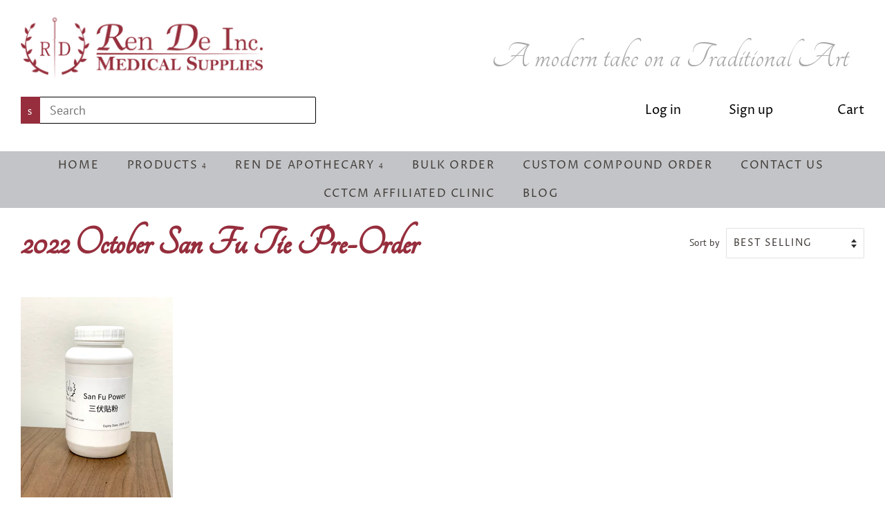

--- FILE ---
content_type: text/html; charset=utf-8
request_url: https://rende.ca/collections/2022-october-san-fu-tie-pre-order
body_size: 22715
content:
<!doctype html>
<html class="no-js">
  <head>
    <!-- Google Web Search ================================================= -->
    <meta name="google-site-verification" content="TFXZ6K4zKEJLfRkdIRA-Nv7DUI-YctvS-ubAMj6FGq0" />
    <script src="//ajax.googleapis.com/ajax/libs/jquery/1.11.0/jquery.min.js" type="text/javascript"></script>
    <script src="//ajax.googleapis.com/ajax/libs/jquery/2.2.3/jquery.min.js" type="text/javascript"></script>
    <script src="https://cdn.jsdelivr.net/npm/js-cookie@2/src/js.cookie.min.js"></script>
    <link href="//netdna.bootstrapcdn.com/bootstrap/4.3.1/css/bootstrap.min.css" rel="stylesheet" type="text/css" media="all" />
    <script src="//netdna.bootstrapcdn.com/bootstrap/4.3.1/js/bootstrap.min.js" type="text/javascript"></script>

    <script src="//rende.ca/cdn/shop/t/84/assets/customStyling.js?v=12056647690695054601762103283" type="text/javascript"></script>
    <!-- Global site tag (gtag.js) - Google Analytics -->
    <script async src="https://www.googletagmanager.com/gtag/js?id=UA-173708775-1"></script>
    <script>
      window.dataLayer = window.dataLayer || [];
      function gtag(){dataLayer.push(arguments);}
      gtag('js', new Date());

      gtag('config', 'UA-173708775-1');
    </script>

    <!-- JsPDF ============================================================= -->
    <script src="https://cdnjs.cloudflare.com/ajax/libs/jspdf/1.3.2/jspdf.min.js"></script>

    <!-- Basic page needs ================================================== -->
    <meta charset="utf-8">
    <meta http-equiv="X-UA-Compatible" content="IE=edge,chrome=1">


    

    <!-- Title and description ================================================== -->
    <title>
      2022 October San Fu Tie Pre-Order &ndash; Ren De Inc
    </title>

    

    <!-- Social meta ================================================== -->
    <!-- /snippets/social-meta-tags.liquid -->




<meta property="og:site_name" content="Ren De Inc">
<meta property="og:url" content="https://rende.ca/collections/2022-october-san-fu-tie-pre-order">
<meta property="og:title" content="2022 October San Fu Tie Pre-Order">
<meta property="og:type" content="product.group">
<meta property="og:description" content="Ren De Inc. was founded in 2016 largely to satisfy the North American medical community with excellent medical equipment and granular medicine from Taiwan.

With ISO 13485 CMDCAS certification and strict internationally recognized standards, we ensure that the products meet the strict standards of Health Canada.">





<meta name="twitter:card" content="summary_large_image">
<meta name="twitter:title" content="2022 October San Fu Tie Pre-Order">
<meta name="twitter:description" content="Ren De Inc. was founded in 2016 largely to satisfy the North American medical community with excellent medical equipment and granular medicine from Taiwan.

With ISO 13485 CMDCAS certification and strict internationally recognized standards, we ensure that the products meet the strict standards of Health Canada.">



    <!-- Helpers ================================================== -->
    <link rel="canonical" href="https://rende.ca/collections/2022-october-san-fu-tie-pre-order">
    <meta name="viewport" content="width=device-width,initial-scale=1">
    <meta name="theme-color" content="#962e3d">

    <!-- CSS ================================================== -->
    <link href="//rende.ca/cdn/shop/t/84/assets/timber.scss.css?v=167027899096030272741762103294" rel="stylesheet" type="text/css" media="all" />
    <link href="//rende.ca/cdn/shop/t/84/assets/theme.scss.css?v=108893086790271861981762103295" rel="stylesheet" type="text/css" media="all" />
    <link href="//rende.ca/cdn/shop/t/84/assets/customized.css?v=144399588364988530401767370360" rel="stylesheet" type="text/css" media="all" />


    <script type="text/javascript" src="http://ajax.googleapis.com/ajax/libs/jquery/1.12.4/jquery.min.js"></script> 
    <link type="text/css" href="http://ajax.googleapis.com/ajax/libs/jqueryui/1.12.1/themes/south-street/jquery-ui.css" rel="stylesheet"> 
    <script type="text/javascript" src="http://ajax.googleapis.com/ajax/libs/jqueryui/1.12.1/jquery-ui.min.js"></script>
    <script src="http://code.jquery.com/jquery-1.7.2.min.js"></script>
    <script src="http://code.jquery.com/ui/1.8.21/jquery-ui.min.js"></script>

    <script src="//rende.ca/cdn/shop/t/84/assets/jquery.ui.touch-punch.min.js?v=144890599335854452171762103284" type="text/javascript"></script>


    <script src="//rende.ca/cdn/shop/t/84/assets/jquery.signature.js?v=62753607149913181451762103284" type="text/javascript"></script>
    <link href="//rende.ca/cdn/shop/t/84/assets/jquery.signature.css?v=167149390622917174561762103284" rel="stylesheet" type="text/css" media="all" />


    <!-- Sepical Font ========================================= -->
    <link href="https://cdnjs.cloudflare.com/ajax/libs/font-awesome/4.7.0/css/font-awesome.min.css" rel="stylesheet" type="text/css" media="all" />


    <!-- FontAwesome  ========================================= -->
    <script src="https://kit.fontawesome.com/ea229aa77c.js"></script>


    <!-- Javascript Buy SDK =================================== -->
    <script src="http://sdks.shopifycdn.com/js-buy-sdk/v2/latest/index.umd.min.js"></script>

    <script>
      window.theme = window.theme || {};

      var theme = {
        strings: {
          addToCart: "Add To Cart",
        soldOut: "Sold Out",
          unavailable: "Unavailable",
            zoomClose: "Close (Esc)",
              zoomPrev: "Previous (Left arrow key)",
                zoomNext: "Next (Right arrow key)",
                  addressError: "Error looking up that address",
                    addressNoResults: "No results for that address",
                      addressQueryLimit: "You have exceeded the Google API usage limit. Consider upgrading to a \u003ca href=\"https:\/\/developers.google.com\/maps\/premium\/usage-limits\"\u003ePremium Plan\u003c\/a\u003e.",
                        authError: "There was a problem authenticating your Google Maps API Key."
      },
        settings: {
          // Adding some settings to allow the editor to update correctly when they are changed
          enableWideLayout: true,
            typeAccentTransform: true,
              typeAccentSpacing: true,
                baseFontSize: '16px',
                  headerBaseFontSize: '32px',
                    accentFontSize: '16px'
        },
          variables: {
            mediaQueryMedium: 'screen and (max-width: 768px)',
              bpSmall: false
          },
            moneyFormat: "${{amount}}"
      }

      document.documentElement.className = document.documentElement.className.replace('no-js', 'supports-js');
    </script>

    <!-- Header hook for plugins ================================================== -->
    <script>window.performance && window.performance.mark && window.performance.mark('shopify.content_for_header.start');</script><meta id="shopify-digital-wallet" name="shopify-digital-wallet" content="/8911552597/digital_wallets/dialog">
<link rel="alternate" type="application/atom+xml" title="Feed" href="/collections/2022-october-san-fu-tie-pre-order.atom" />
<link rel="alternate" type="application/json+oembed" href="https://rende.ca/collections/2022-october-san-fu-tie-pre-order.oembed">
<script async="async" src="/checkouts/internal/preloads.js?locale=en-CA"></script>
<script id="shopify-features" type="application/json">{"accessToken":"0f276f46ce700f8e1e80458f826829d0","betas":["rich-media-storefront-analytics"],"domain":"rende.ca","predictiveSearch":true,"shopId":8911552597,"locale":"en"}</script>
<script>var Shopify = Shopify || {};
Shopify.shop = "ren-de-inc.myshopify.com";
Shopify.locale = "en";
Shopify.currency = {"active":"CAD","rate":"1.0"};
Shopify.country = "CA";
Shopify.theme = {"name":"vers. 4.4 - update formula to compound","id":181934031123,"schema_name":"Minimal","schema_version":"11.1.0","theme_store_id":null,"role":"main"};
Shopify.theme.handle = "null";
Shopify.theme.style = {"id":null,"handle":null};
Shopify.cdnHost = "rende.ca/cdn";
Shopify.routes = Shopify.routes || {};
Shopify.routes.root = "/";</script>
<script type="module">!function(o){(o.Shopify=o.Shopify||{}).modules=!0}(window);</script>
<script>!function(o){function n(){var o=[];function n(){o.push(Array.prototype.slice.apply(arguments))}return n.q=o,n}var t=o.Shopify=o.Shopify||{};t.loadFeatures=n(),t.autoloadFeatures=n()}(window);</script>
<script id="shop-js-analytics" type="application/json">{"pageType":"collection"}</script>
<script defer="defer" async type="module" src="//rende.ca/cdn/shopifycloud/shop-js/modules/v2/client.init-shop-cart-sync_BT-GjEfc.en.esm.js"></script>
<script defer="defer" async type="module" src="//rende.ca/cdn/shopifycloud/shop-js/modules/v2/chunk.common_D58fp_Oc.esm.js"></script>
<script defer="defer" async type="module" src="//rende.ca/cdn/shopifycloud/shop-js/modules/v2/chunk.modal_xMitdFEc.esm.js"></script>
<script type="module">
  await import("//rende.ca/cdn/shopifycloud/shop-js/modules/v2/client.init-shop-cart-sync_BT-GjEfc.en.esm.js");
await import("//rende.ca/cdn/shopifycloud/shop-js/modules/v2/chunk.common_D58fp_Oc.esm.js");
await import("//rende.ca/cdn/shopifycloud/shop-js/modules/v2/chunk.modal_xMitdFEc.esm.js");

  window.Shopify.SignInWithShop?.initShopCartSync?.({"fedCMEnabled":true,"windoidEnabled":true});

</script>
<script>(function() {
  var isLoaded = false;
  function asyncLoad() {
    if (isLoaded) return;
    isLoaded = true;
    var urls = ["https:\/\/contactform.hulkapps.com\/skeletopapp.js?shop=ren-de-inc.myshopify.com","https:\/\/formbuilder.hulkapps.com\/skeletopapp.js?shop=ren-de-inc.myshopify.com","https:\/\/a.mailmunch.co\/widgets\/site-674272-9c781e97829f76e1fc0b5852dd159d20b45d735f.js?shop=ren-de-inc.myshopify.com","https:\/\/cdn-app.cart-bot.net\/public\/js\/append.js?shop=ren-de-inc.myshopify.com"];
    for (var i = 0; i < urls.length; i++) {
      var s = document.createElement('script');
      s.type = 'text/javascript';
      s.async = true;
      s.src = urls[i];
      var x = document.getElementsByTagName('script')[0];
      x.parentNode.insertBefore(s, x);
    }
  };
  if(window.attachEvent) {
    window.attachEvent('onload', asyncLoad);
  } else {
    window.addEventListener('load', asyncLoad, false);
  }
})();</script>
<script id="__st">var __st={"a":8911552597,"offset":-18000,"reqid":"7a99a28b-86bf-4958-b47c-d2cbb37783cd-1769180443","pageurl":"rende.ca\/collections\/2022-october-san-fu-tie-pre-order","u":"92c81981f2da","p":"collection","rtyp":"collection","rid":272734093397};</script>
<script>window.ShopifyPaypalV4VisibilityTracking = true;</script>
<script id="captcha-bootstrap">!function(){'use strict';const t='contact',e='account',n='new_comment',o=[[t,t],['blogs',n],['comments',n],[t,'customer']],c=[[e,'customer_login'],[e,'guest_login'],[e,'recover_customer_password'],[e,'create_customer']],r=t=>t.map((([t,e])=>`form[action*='/${t}']:not([data-nocaptcha='true']) input[name='form_type'][value='${e}']`)).join(','),a=t=>()=>t?[...document.querySelectorAll(t)].map((t=>t.form)):[];function s(){const t=[...o],e=r(t);return a(e)}const i='password',u='form_key',d=['recaptcha-v3-token','g-recaptcha-response','h-captcha-response',i],f=()=>{try{return window.sessionStorage}catch{return}},m='__shopify_v',_=t=>t.elements[u];function p(t,e,n=!1){try{const o=window.sessionStorage,c=JSON.parse(o.getItem(e)),{data:r}=function(t){const{data:e,action:n}=t;return t[m]||n?{data:e,action:n}:{data:t,action:n}}(c);for(const[e,n]of Object.entries(r))t.elements[e]&&(t.elements[e].value=n);n&&o.removeItem(e)}catch(o){console.error('form repopulation failed',{error:o})}}const l='form_type',E='cptcha';function T(t){t.dataset[E]=!0}const w=window,h=w.document,L='Shopify',v='ce_forms',y='captcha';let A=!1;((t,e)=>{const n=(g='f06e6c50-85a8-45c8-87d0-21a2b65856fe',I='https://cdn.shopify.com/shopifycloud/storefront-forms-hcaptcha/ce_storefront_forms_captcha_hcaptcha.v1.5.2.iife.js',D={infoText:'Protected by hCaptcha',privacyText:'Privacy',termsText:'Terms'},(t,e,n)=>{const o=w[L][v],c=o.bindForm;if(c)return c(t,g,e,D).then(n);var r;o.q.push([[t,g,e,D],n]),r=I,A||(h.body.append(Object.assign(h.createElement('script'),{id:'captcha-provider',async:!0,src:r})),A=!0)});var g,I,D;w[L]=w[L]||{},w[L][v]=w[L][v]||{},w[L][v].q=[],w[L][y]=w[L][y]||{},w[L][y].protect=function(t,e){n(t,void 0,e),T(t)},Object.freeze(w[L][y]),function(t,e,n,w,h,L){const[v,y,A,g]=function(t,e,n){const i=e?o:[],u=t?c:[],d=[...i,...u],f=r(d),m=r(i),_=r(d.filter((([t,e])=>n.includes(e))));return[a(f),a(m),a(_),s()]}(w,h,L),I=t=>{const e=t.target;return e instanceof HTMLFormElement?e:e&&e.form},D=t=>v().includes(t);t.addEventListener('submit',(t=>{const e=I(t);if(!e)return;const n=D(e)&&!e.dataset.hcaptchaBound&&!e.dataset.recaptchaBound,o=_(e),c=g().includes(e)&&(!o||!o.value);(n||c)&&t.preventDefault(),c&&!n&&(function(t){try{if(!f())return;!function(t){const e=f();if(!e)return;const n=_(t);if(!n)return;const o=n.value;o&&e.removeItem(o)}(t);const e=Array.from(Array(32),(()=>Math.random().toString(36)[2])).join('');!function(t,e){_(t)||t.append(Object.assign(document.createElement('input'),{type:'hidden',name:u})),t.elements[u].value=e}(t,e),function(t,e){const n=f();if(!n)return;const o=[...t.querySelectorAll(`input[type='${i}']`)].map((({name:t})=>t)),c=[...d,...o],r={};for(const[a,s]of new FormData(t).entries())c.includes(a)||(r[a]=s);n.setItem(e,JSON.stringify({[m]:1,action:t.action,data:r}))}(t,e)}catch(e){console.error('failed to persist form',e)}}(e),e.submit())}));const S=(t,e)=>{t&&!t.dataset[E]&&(n(t,e.some((e=>e===t))),T(t))};for(const o of['focusin','change'])t.addEventListener(o,(t=>{const e=I(t);D(e)&&S(e,y())}));const B=e.get('form_key'),M=e.get(l),P=B&&M;t.addEventListener('DOMContentLoaded',(()=>{const t=y();if(P)for(const e of t)e.elements[l].value===M&&p(e,B);[...new Set([...A(),...v().filter((t=>'true'===t.dataset.shopifyCaptcha))])].forEach((e=>S(e,t)))}))}(h,new URLSearchParams(w.location.search),n,t,e,['guest_login'])})(!0,!0)}();</script>
<script integrity="sha256-4kQ18oKyAcykRKYeNunJcIwy7WH5gtpwJnB7kiuLZ1E=" data-source-attribution="shopify.loadfeatures" defer="defer" src="//rende.ca/cdn/shopifycloud/storefront/assets/storefront/load_feature-a0a9edcb.js" crossorigin="anonymous"></script>
<script data-source-attribution="shopify.dynamic_checkout.dynamic.init">var Shopify=Shopify||{};Shopify.PaymentButton=Shopify.PaymentButton||{isStorefrontPortableWallets:!0,init:function(){window.Shopify.PaymentButton.init=function(){};var t=document.createElement("script");t.src="https://rende.ca/cdn/shopifycloud/portable-wallets/latest/portable-wallets.en.js",t.type="module",document.head.appendChild(t)}};
</script>
<script data-source-attribution="shopify.dynamic_checkout.buyer_consent">
  function portableWalletsHideBuyerConsent(e){var t=document.getElementById("shopify-buyer-consent"),n=document.getElementById("shopify-subscription-policy-button");t&&n&&(t.classList.add("hidden"),t.setAttribute("aria-hidden","true"),n.removeEventListener("click",e))}function portableWalletsShowBuyerConsent(e){var t=document.getElementById("shopify-buyer-consent"),n=document.getElementById("shopify-subscription-policy-button");t&&n&&(t.classList.remove("hidden"),t.removeAttribute("aria-hidden"),n.addEventListener("click",e))}window.Shopify?.PaymentButton&&(window.Shopify.PaymentButton.hideBuyerConsent=portableWalletsHideBuyerConsent,window.Shopify.PaymentButton.showBuyerConsent=portableWalletsShowBuyerConsent);
</script>
<script data-source-attribution="shopify.dynamic_checkout.cart.bootstrap">document.addEventListener("DOMContentLoaded",(function(){function t(){return document.querySelector("shopify-accelerated-checkout-cart, shopify-accelerated-checkout")}if(t())Shopify.PaymentButton.init();else{new MutationObserver((function(e,n){t()&&(Shopify.PaymentButton.init(),n.disconnect())})).observe(document.body,{childList:!0,subtree:!0})}}));
</script>

<script>window.performance && window.performance.mark && window.performance.mark('shopify.content_for_header.end');</script>

    <script src="//rende.ca/cdn/shop/t/84/assets/jquery-2.2.3.min.js?v=58211863146907186831762103284" type="text/javascript"></script>

    <script src="//rende.ca/cdn/shop/t/84/assets/lazysizes.min.js?v=155223123402716617051762103284" async="async"></script>

    
    

    <link rel="stylesheet" href="//rende.ca/cdn/shop/t/84/assets/sca-pp.css?v=26248894406678077071762103284">
 <script>
  
  SCAPPShop = {};
    
  </script>
<script src="//rende.ca/cdn/shop/t/84/assets/sca-pp-initial.js?v=181900389710980106391762103284" type="text/javascript"></script>
   

  <link href="https://cdn.shopify.com/extensions/0199a438-2b43-7d72-ba8c-f8472dfb5cdc/promotion-popup-allnew-26/assets/popup-main.css" rel="stylesheet" type="text/css" media="all">
<meta property="og:image" content="https://cdn.shopify.com/s/files/1/0089/1155/2597/files/rende_logo.png?height=628&pad_color=fff&v=1613773702&width=1200" />
<meta property="og:image:secure_url" content="https://cdn.shopify.com/s/files/1/0089/1155/2597/files/rende_logo.png?height=628&pad_color=fff&v=1613773702&width=1200" />
<meta property="og:image:width" content="1200" />
<meta property="og:image:height" content="628" />
<link href="https://monorail-edge.shopifysvc.com" rel="dns-prefetch">
<script>(function(){if ("sendBeacon" in navigator && "performance" in window) {try {var session_token_from_headers = performance.getEntriesByType('navigation')[0].serverTiming.find(x => x.name == '_s').description;} catch {var session_token_from_headers = undefined;}var session_cookie_matches = document.cookie.match(/_shopify_s=([^;]*)/);var session_token_from_cookie = session_cookie_matches && session_cookie_matches.length === 2 ? session_cookie_matches[1] : "";var session_token = session_token_from_headers || session_token_from_cookie || "";function handle_abandonment_event(e) {var entries = performance.getEntries().filter(function(entry) {return /monorail-edge.shopifysvc.com/.test(entry.name);});if (!window.abandonment_tracked && entries.length === 0) {window.abandonment_tracked = true;var currentMs = Date.now();var navigation_start = performance.timing.navigationStart;var payload = {shop_id: 8911552597,url: window.location.href,navigation_start,duration: currentMs - navigation_start,session_token,page_type: "collection"};window.navigator.sendBeacon("https://monorail-edge.shopifysvc.com/v1/produce", JSON.stringify({schema_id: "online_store_buyer_site_abandonment/1.1",payload: payload,metadata: {event_created_at_ms: currentMs,event_sent_at_ms: currentMs}}));}}window.addEventListener('pagehide', handle_abandonment_event);}}());</script>
<script id="web-pixels-manager-setup">(function e(e,d,r,n,o){if(void 0===o&&(o={}),!Boolean(null===(a=null===(i=window.Shopify)||void 0===i?void 0:i.analytics)||void 0===a?void 0:a.replayQueue)){var i,a;window.Shopify=window.Shopify||{};var t=window.Shopify;t.analytics=t.analytics||{};var s=t.analytics;s.replayQueue=[],s.publish=function(e,d,r){return s.replayQueue.push([e,d,r]),!0};try{self.performance.mark("wpm:start")}catch(e){}var l=function(){var e={modern:/Edge?\/(1{2}[4-9]|1[2-9]\d|[2-9]\d{2}|\d{4,})\.\d+(\.\d+|)|Firefox\/(1{2}[4-9]|1[2-9]\d|[2-9]\d{2}|\d{4,})\.\d+(\.\d+|)|Chrom(ium|e)\/(9{2}|\d{3,})\.\d+(\.\d+|)|(Maci|X1{2}).+ Version\/(15\.\d+|(1[6-9]|[2-9]\d|\d{3,})\.\d+)([,.]\d+|)( \(\w+\)|)( Mobile\/\w+|) Safari\/|Chrome.+OPR\/(9{2}|\d{3,})\.\d+\.\d+|(CPU[ +]OS|iPhone[ +]OS|CPU[ +]iPhone|CPU IPhone OS|CPU iPad OS)[ +]+(15[._]\d+|(1[6-9]|[2-9]\d|\d{3,})[._]\d+)([._]\d+|)|Android:?[ /-](13[3-9]|1[4-9]\d|[2-9]\d{2}|\d{4,})(\.\d+|)(\.\d+|)|Android.+Firefox\/(13[5-9]|1[4-9]\d|[2-9]\d{2}|\d{4,})\.\d+(\.\d+|)|Android.+Chrom(ium|e)\/(13[3-9]|1[4-9]\d|[2-9]\d{2}|\d{4,})\.\d+(\.\d+|)|SamsungBrowser\/([2-9]\d|\d{3,})\.\d+/,legacy:/Edge?\/(1[6-9]|[2-9]\d|\d{3,})\.\d+(\.\d+|)|Firefox\/(5[4-9]|[6-9]\d|\d{3,})\.\d+(\.\d+|)|Chrom(ium|e)\/(5[1-9]|[6-9]\d|\d{3,})\.\d+(\.\d+|)([\d.]+$|.*Safari\/(?![\d.]+ Edge\/[\d.]+$))|(Maci|X1{2}).+ Version\/(10\.\d+|(1[1-9]|[2-9]\d|\d{3,})\.\d+)([,.]\d+|)( \(\w+\)|)( Mobile\/\w+|) Safari\/|Chrome.+OPR\/(3[89]|[4-9]\d|\d{3,})\.\d+\.\d+|(CPU[ +]OS|iPhone[ +]OS|CPU[ +]iPhone|CPU IPhone OS|CPU iPad OS)[ +]+(10[._]\d+|(1[1-9]|[2-9]\d|\d{3,})[._]\d+)([._]\d+|)|Android:?[ /-](13[3-9]|1[4-9]\d|[2-9]\d{2}|\d{4,})(\.\d+|)(\.\d+|)|Mobile Safari.+OPR\/([89]\d|\d{3,})\.\d+\.\d+|Android.+Firefox\/(13[5-9]|1[4-9]\d|[2-9]\d{2}|\d{4,})\.\d+(\.\d+|)|Android.+Chrom(ium|e)\/(13[3-9]|1[4-9]\d|[2-9]\d{2}|\d{4,})\.\d+(\.\d+|)|Android.+(UC? ?Browser|UCWEB|U3)[ /]?(15\.([5-9]|\d{2,})|(1[6-9]|[2-9]\d|\d{3,})\.\d+)\.\d+|SamsungBrowser\/(5\.\d+|([6-9]|\d{2,})\.\d+)|Android.+MQ{2}Browser\/(14(\.(9|\d{2,})|)|(1[5-9]|[2-9]\d|\d{3,})(\.\d+|))(\.\d+|)|K[Aa][Ii]OS\/(3\.\d+|([4-9]|\d{2,})\.\d+)(\.\d+|)/},d=e.modern,r=e.legacy,n=navigator.userAgent;return n.match(d)?"modern":n.match(r)?"legacy":"unknown"}(),u="modern"===l?"modern":"legacy",c=(null!=n?n:{modern:"",legacy:""})[u],f=function(e){return[e.baseUrl,"/wpm","/b",e.hashVersion,"modern"===e.buildTarget?"m":"l",".js"].join("")}({baseUrl:d,hashVersion:r,buildTarget:u}),m=function(e){var d=e.version,r=e.bundleTarget,n=e.surface,o=e.pageUrl,i=e.monorailEndpoint;return{emit:function(e){var a=e.status,t=e.errorMsg,s=(new Date).getTime(),l=JSON.stringify({metadata:{event_sent_at_ms:s},events:[{schema_id:"web_pixels_manager_load/3.1",payload:{version:d,bundle_target:r,page_url:o,status:a,surface:n,error_msg:t},metadata:{event_created_at_ms:s}}]});if(!i)return console&&console.warn&&console.warn("[Web Pixels Manager] No Monorail endpoint provided, skipping logging."),!1;try{return self.navigator.sendBeacon.bind(self.navigator)(i,l)}catch(e){}var u=new XMLHttpRequest;try{return u.open("POST",i,!0),u.setRequestHeader("Content-Type","text/plain"),u.send(l),!0}catch(e){return console&&console.warn&&console.warn("[Web Pixels Manager] Got an unhandled error while logging to Monorail."),!1}}}}({version:r,bundleTarget:l,surface:e.surface,pageUrl:self.location.href,monorailEndpoint:e.monorailEndpoint});try{o.browserTarget=l,function(e){var d=e.src,r=e.async,n=void 0===r||r,o=e.onload,i=e.onerror,a=e.sri,t=e.scriptDataAttributes,s=void 0===t?{}:t,l=document.createElement("script"),u=document.querySelector("head"),c=document.querySelector("body");if(l.async=n,l.src=d,a&&(l.integrity=a,l.crossOrigin="anonymous"),s)for(var f in s)if(Object.prototype.hasOwnProperty.call(s,f))try{l.dataset[f]=s[f]}catch(e){}if(o&&l.addEventListener("load",o),i&&l.addEventListener("error",i),u)u.appendChild(l);else{if(!c)throw new Error("Did not find a head or body element to append the script");c.appendChild(l)}}({src:f,async:!0,onload:function(){if(!function(){var e,d;return Boolean(null===(d=null===(e=window.Shopify)||void 0===e?void 0:e.analytics)||void 0===d?void 0:d.initialized)}()){var d=window.webPixelsManager.init(e)||void 0;if(d){var r=window.Shopify.analytics;r.replayQueue.forEach((function(e){var r=e[0],n=e[1],o=e[2];d.publishCustomEvent(r,n,o)})),r.replayQueue=[],r.publish=d.publishCustomEvent,r.visitor=d.visitor,r.initialized=!0}}},onerror:function(){return m.emit({status:"failed",errorMsg:"".concat(f," has failed to load")})},sri:function(e){var d=/^sha384-[A-Za-z0-9+/=]+$/;return"string"==typeof e&&d.test(e)}(c)?c:"",scriptDataAttributes:o}),m.emit({status:"loading"})}catch(e){m.emit({status:"failed",errorMsg:(null==e?void 0:e.message)||"Unknown error"})}}})({shopId: 8911552597,storefrontBaseUrl: "https://rende.ca",extensionsBaseUrl: "https://extensions.shopifycdn.com/cdn/shopifycloud/web-pixels-manager",monorailEndpoint: "https://monorail-edge.shopifysvc.com/unstable/produce_batch",surface: "storefront-renderer",enabledBetaFlags: ["2dca8a86"],webPixelsConfigList: [{"id":"shopify-app-pixel","configuration":"{}","eventPayloadVersion":"v1","runtimeContext":"STRICT","scriptVersion":"0450","apiClientId":"shopify-pixel","type":"APP","privacyPurposes":["ANALYTICS","MARKETING"]},{"id":"shopify-custom-pixel","eventPayloadVersion":"v1","runtimeContext":"LAX","scriptVersion":"0450","apiClientId":"shopify-pixel","type":"CUSTOM","privacyPurposes":["ANALYTICS","MARKETING"]}],isMerchantRequest: false,initData: {"shop":{"name":"Ren De Inc","paymentSettings":{"currencyCode":"CAD"},"myshopifyDomain":"ren-de-inc.myshopify.com","countryCode":"CA","storefrontUrl":"https:\/\/rende.ca"},"customer":null,"cart":null,"checkout":null,"productVariants":[],"purchasingCompany":null},},"https://rende.ca/cdn","fcfee988w5aeb613cpc8e4bc33m6693e112",{"modern":"","legacy":""},{"shopId":"8911552597","storefrontBaseUrl":"https:\/\/rende.ca","extensionBaseUrl":"https:\/\/extensions.shopifycdn.com\/cdn\/shopifycloud\/web-pixels-manager","surface":"storefront-renderer","enabledBetaFlags":"[\"2dca8a86\"]","isMerchantRequest":"false","hashVersion":"fcfee988w5aeb613cpc8e4bc33m6693e112","publish":"custom","events":"[[\"page_viewed\",{}],[\"collection_viewed\",{\"collection\":{\"id\":\"272734093397\",\"title\":\"2022 October San Fu Tie Pre-Order\",\"productVariants\":[{\"price\":{\"amount\":50.0,\"currencyCode\":\"CAD\"},\"product\":{\"title\":\"San Fu Powder 200g 三伏貼粉兩百克\",\"vendor\":\"Ren De Inc\",\"id\":\"6762740908117\",\"untranslatedTitle\":\"San Fu Powder 200g 三伏貼粉兩百克\",\"url\":\"\/products\/san-fu-tie-250g-%E4%B8%89%E4%BC%8F%E8%B2%BC%E7%B2%89%E5%85%A9%E7%99%BE%E4%BA%94%E5%8D%81%E5%85%8B\",\"type\":\"Supply\"},\"id\":\"40073998860373\",\"image\":{\"src\":\"\/\/rende.ca\/cdn\/shop\/products\/IMG-0681.jpg?v=1652367151\"},\"sku\":\"\",\"title\":\"Default Title\",\"untranslatedTitle\":\"Default Title\"}]}}]]"});</script><script>
  window.ShopifyAnalytics = window.ShopifyAnalytics || {};
  window.ShopifyAnalytics.meta = window.ShopifyAnalytics.meta || {};
  window.ShopifyAnalytics.meta.currency = 'CAD';
  var meta = {"products":[{"id":6762740908117,"gid":"gid:\/\/shopify\/Product\/6762740908117","vendor":"Ren De Inc","type":"Supply","handle":"san-fu-tie-250g-三伏貼粉兩百五十克","variants":[{"id":40073998860373,"price":5000,"name":"San Fu Powder 200g 三伏貼粉兩百克","public_title":null,"sku":""}],"remote":false}],"page":{"pageType":"collection","resourceType":"collection","resourceId":272734093397,"requestId":"7a99a28b-86bf-4958-b47c-d2cbb37783cd-1769180443"}};
  for (var attr in meta) {
    window.ShopifyAnalytics.meta[attr] = meta[attr];
  }
</script>
<script class="analytics">
  (function () {
    var customDocumentWrite = function(content) {
      var jquery = null;

      if (window.jQuery) {
        jquery = window.jQuery;
      } else if (window.Checkout && window.Checkout.$) {
        jquery = window.Checkout.$;
      }

      if (jquery) {
        jquery('body').append(content);
      }
    };

    var hasLoggedConversion = function(token) {
      if (token) {
        return document.cookie.indexOf('loggedConversion=' + token) !== -1;
      }
      return false;
    }

    var setCookieIfConversion = function(token) {
      if (token) {
        var twoMonthsFromNow = new Date(Date.now());
        twoMonthsFromNow.setMonth(twoMonthsFromNow.getMonth() + 2);

        document.cookie = 'loggedConversion=' + token + '; expires=' + twoMonthsFromNow;
      }
    }

    var trekkie = window.ShopifyAnalytics.lib = window.trekkie = window.trekkie || [];
    if (trekkie.integrations) {
      return;
    }
    trekkie.methods = [
      'identify',
      'page',
      'ready',
      'track',
      'trackForm',
      'trackLink'
    ];
    trekkie.factory = function(method) {
      return function() {
        var args = Array.prototype.slice.call(arguments);
        args.unshift(method);
        trekkie.push(args);
        return trekkie;
      };
    };
    for (var i = 0; i < trekkie.methods.length; i++) {
      var key = trekkie.methods[i];
      trekkie[key] = trekkie.factory(key);
    }
    trekkie.load = function(config) {
      trekkie.config = config || {};
      trekkie.config.initialDocumentCookie = document.cookie;
      var first = document.getElementsByTagName('script')[0];
      var script = document.createElement('script');
      script.type = 'text/javascript';
      script.onerror = function(e) {
        var scriptFallback = document.createElement('script');
        scriptFallback.type = 'text/javascript';
        scriptFallback.onerror = function(error) {
                var Monorail = {
      produce: function produce(monorailDomain, schemaId, payload) {
        var currentMs = new Date().getTime();
        var event = {
          schema_id: schemaId,
          payload: payload,
          metadata: {
            event_created_at_ms: currentMs,
            event_sent_at_ms: currentMs
          }
        };
        return Monorail.sendRequest("https://" + monorailDomain + "/v1/produce", JSON.stringify(event));
      },
      sendRequest: function sendRequest(endpointUrl, payload) {
        // Try the sendBeacon API
        if (window && window.navigator && typeof window.navigator.sendBeacon === 'function' && typeof window.Blob === 'function' && !Monorail.isIos12()) {
          var blobData = new window.Blob([payload], {
            type: 'text/plain'
          });

          if (window.navigator.sendBeacon(endpointUrl, blobData)) {
            return true;
          } // sendBeacon was not successful

        } // XHR beacon

        var xhr = new XMLHttpRequest();

        try {
          xhr.open('POST', endpointUrl);
          xhr.setRequestHeader('Content-Type', 'text/plain');
          xhr.send(payload);
        } catch (e) {
          console.log(e);
        }

        return false;
      },
      isIos12: function isIos12() {
        return window.navigator.userAgent.lastIndexOf('iPhone; CPU iPhone OS 12_') !== -1 || window.navigator.userAgent.lastIndexOf('iPad; CPU OS 12_') !== -1;
      }
    };
    Monorail.produce('monorail-edge.shopifysvc.com',
      'trekkie_storefront_load_errors/1.1',
      {shop_id: 8911552597,
      theme_id: 181934031123,
      app_name: "storefront",
      context_url: window.location.href,
      source_url: "//rende.ca/cdn/s/trekkie.storefront.8d95595f799fbf7e1d32231b9a28fd43b70c67d3.min.js"});

        };
        scriptFallback.async = true;
        scriptFallback.src = '//rende.ca/cdn/s/trekkie.storefront.8d95595f799fbf7e1d32231b9a28fd43b70c67d3.min.js';
        first.parentNode.insertBefore(scriptFallback, first);
      };
      script.async = true;
      script.src = '//rende.ca/cdn/s/trekkie.storefront.8d95595f799fbf7e1d32231b9a28fd43b70c67d3.min.js';
      first.parentNode.insertBefore(script, first);
    };
    trekkie.load(
      {"Trekkie":{"appName":"storefront","development":false,"defaultAttributes":{"shopId":8911552597,"isMerchantRequest":null,"themeId":181934031123,"themeCityHash":"656433639202119129","contentLanguage":"en","currency":"CAD","eventMetadataId":"3afe62d1-5299-4815-921f-37c7c4a3def4"},"isServerSideCookieWritingEnabled":true,"monorailRegion":"shop_domain","enabledBetaFlags":["65f19447"]},"Session Attribution":{},"S2S":{"facebookCapiEnabled":false,"source":"trekkie-storefront-renderer","apiClientId":580111}}
    );

    var loaded = false;
    trekkie.ready(function() {
      if (loaded) return;
      loaded = true;

      window.ShopifyAnalytics.lib = window.trekkie;

      var originalDocumentWrite = document.write;
      document.write = customDocumentWrite;
      try { window.ShopifyAnalytics.merchantGoogleAnalytics.call(this); } catch(error) {};
      document.write = originalDocumentWrite;

      window.ShopifyAnalytics.lib.page(null,{"pageType":"collection","resourceType":"collection","resourceId":272734093397,"requestId":"7a99a28b-86bf-4958-b47c-d2cbb37783cd-1769180443","shopifyEmitted":true});

      var match = window.location.pathname.match(/checkouts\/(.+)\/(thank_you|post_purchase)/)
      var token = match? match[1]: undefined;
      if (!hasLoggedConversion(token)) {
        setCookieIfConversion(token);
        window.ShopifyAnalytics.lib.track("Viewed Product Category",{"currency":"CAD","category":"Collection: 2022-october-san-fu-tie-pre-order","collectionName":"2022-october-san-fu-tie-pre-order","collectionId":272734093397,"nonInteraction":true},undefined,undefined,{"shopifyEmitted":true});
      }
    });


        var eventsListenerScript = document.createElement('script');
        eventsListenerScript.async = true;
        eventsListenerScript.src = "//rende.ca/cdn/shopifycloud/storefront/assets/shop_events_listener-3da45d37.js";
        document.getElementsByTagName('head')[0].appendChild(eventsListenerScript);

})();</script>
<script
  defer
  src="https://rende.ca/cdn/shopifycloud/perf-kit/shopify-perf-kit-3.0.4.min.js"
  data-application="storefront-renderer"
  data-shop-id="8911552597"
  data-render-region="gcp-us-central1"
  data-page-type="collection"
  data-theme-instance-id="181934031123"
  data-theme-name="Minimal"
  data-theme-version="11.1.0"
  data-monorail-region="shop_domain"
  data-resource-timing-sampling-rate="10"
  data-shs="true"
  data-shs-beacon="true"
  data-shs-export-with-fetch="true"
  data-shs-logs-sample-rate="1"
  data-shs-beacon-endpoint="https://rende.ca/api/collect"
></script>
</head>

  <body id="2022-october-san-fu-tie-pre-order" class="template-collection" >
    
    
    


    


    <div id="shopify-section-header" class="shopify-section"><style>
  .logo__image-wrapper {
    max-width: 350px;
  }
  /*================= If logo is above navigation ================== */
  

  /*============ If logo is on the same line as navigation ============ */
  
    .site-header .grid--full {
      border-bottom: 1px solid #ffffff;
      padding-bottom: 30px;
    }
  


  
    @media screen and (min-width: 769px) {
      .site-nav {
        text-align: right!important;
      }
    }
  
</style>

<div data-section-id="header" data-section-type="header-section">
  <div class="header-bar">
    <div class="wrapper medium-down--hide">
      <div class="post-large--display-table">

        
          <div class="header-bar__left post-large--display-table-cell">

            

            

            
              <div class="header-bar__module header-bar__search">
                


  <form action="/search" method="get" class="header-bar__search-form clearfix" role="search">
    
    <button type="submit" class="btn btn--search icon-fallback-text header-bar__search-submit">
      <span class="icon icon-search" aria-hidden="true"></span>
      <span class="fallback-text">Search</span>
    </button>
    <input type="search" name="q" value="" aria-label="Search" class="header-bar__search-input" placeholder="Search">
  </form>
  

              </div>
            

          </div>
        

        <div class="header-bar__right post-large--display-table-cell">

          
          
            
            <ul id="ssw-topauth" class="ssw-topauth header-bar__module header-bar__module--list">
              
              <li>
                <a id="customer_login_link" href="/account/login">Log in</a>
              </li>
              <li>
                <a id="customer_register_link" href="/account/register">Sign up</a>
              </li>
              
            </ul>
            
              
          
          <div class="header-bar__module">
            <span class="header-bar__sep" aria-hidden="true"></span>
            <a href="/cart" class="cart-page-link">
              <span class="icon icon-cart header-bar__cart-icon" aria-hidden="true"></span>
            </a>
          </div>

          <div class="header-bar__module">
            <a href="/cart" class="cart-page-link">
              Cart
              <span class="cart-count header-bar__cart-count hidden-count">0</span>
            </a>
          </div>

          
            
          

        </div>
      </div>
    </div>

    <div class="wrapper post-large--hide announcement-bar--mobile">
      
    </div>

    <div class="wrapper post-large--hide">
      
        <button type="button" class="mobile-nav-trigger" id="MobileNavTrigger" aria-controls="MobileNav" aria-expanded="false">
          <span class="icon icon-hamburger" aria-hidden="true"></span>
          Menu
        </button>
      
      <a class="ren-de-header-mobile" href="/">
        <h1 ><span class="sepical-fontStyle">R</span>en <span class="sepical-fontStyle">D</span>e <span class="sepical-fontStyle">I</span>nc</h1>
      </a>
      <a href="/cart" class="cart-page-link mobile-cart-page-link">
        <span class="icon icon-cart header-bar__cart-icon" aria-hidden="true"></span>
        Cart <span class="cart-count hidden-count">0</span>
      </a>
    </div>
    <nav role="navigation">
  <ul id="MobileNav" class="mobile-nav post-large--hide">
    
      
        <li class="mobile-nav__link">
          <a
            href="/"
            class="mobile-nav"
            >
            HOME
          </a>
        </li>
      
    
      
        
        <li class="mobile-nav__link" aria-haspopup="true">
          <a
            href="https://rende.ca/collections/single-tw"
            class="mobile-nav__sublist-trigger"
            aria-controls="MobileNav-Parent-2"
            aria-expanded="false">
            Products
            <span class="icon-fallback-text mobile-nav__sublist-expand" aria-hidden="true">
  <span class="icon icon-plus" aria-hidden="true"></span>
  <span class="fallback-text">+</span>
</span>
<span class="icon-fallback-text mobile-nav__sublist-contract" aria-hidden="true">
  <span class="icon icon-minus" aria-hidden="true"></span>
  <span class="fallback-text">-</span>
</span>

          </a>
          <ul
            id="MobileNav-Parent-2"
            class="mobile-nav__sublist">
            
            
              
                
                <li class="mobile-nav__sublist-link">
                  <a
                    href="/collections/single-tw"
                    class="mobile-nav__sublist-trigger"
                    aria-controls="MobileNav-Child-2-1"
                    aria-expanded="false"
                    >
                    Single Herbs
                    <span class="icon-fallback-text mobile-nav__sublist-expand" aria-hidden="true">
  <span class="icon icon-plus" aria-hidden="true"></span>
  <span class="fallback-text">+</span>
</span>
<span class="icon-fallback-text mobile-nav__sublist-contract" aria-hidden="true">
  <span class="icon icon-minus" aria-hidden="true"></span>
  <span class="fallback-text">-</span>
</span>

                  </a>
                  <ul
                    id="MobileNav-Child-2-1"
                    class="mobile-nav__sublist mobile-nav__sublist--grandchilds">
                    
                      <li class="mobile-nav__sublist-link">
                        <a
                          href="/collections/single-tw"
                          >
                          Made in Taiwan
                        </a>
                      </li>
                    
                      <li class="mobile-nav__sublist-link">
                        <a
                          href="/collections/single-cn"
                          >
                          Made in China
                        </a>
                      </li>
                    
                  </ul>
                </li>
              
            
              
                
                <li class="mobile-nav__sublist-link">
                  <a
                    href="/collections/formula-tw"
                    class="mobile-nav__sublist-trigger"
                    aria-controls="MobileNav-Child-2-2"
                    aria-expanded="false"
                    >
                    Compound Herbs
                    <span class="icon-fallback-text mobile-nav__sublist-expand" aria-hidden="true">
  <span class="icon icon-plus" aria-hidden="true"></span>
  <span class="fallback-text">+</span>
</span>
<span class="icon-fallback-text mobile-nav__sublist-contract" aria-hidden="true">
  <span class="icon icon-minus" aria-hidden="true"></span>
  <span class="fallback-text">-</span>
</span>

                  </a>
                  <ul
                    id="MobileNav-Child-2-2"
                    class="mobile-nav__sublist mobile-nav__sublist--grandchilds">
                    
                      <li class="mobile-nav__sublist-link">
                        <a
                          href="/collections/formula-tw"
                          >
                          Made in Taiwan
                        </a>
                      </li>
                    
                      <li class="mobile-nav__sublist-link">
                        <a
                          href="/collections/formula-cn-1"
                          >
                          Made in China
                        </a>
                      </li>
                    
                  </ul>
                </li>
              
            
              
                
                <li class="mobile-nav__sublist-link">
                  <a
                    href="/collections/formula-cn"
                    class="mobile-nav__sublist-trigger"
                    aria-controls="MobileNav-Child-2-3"
                    aria-expanded="false"
                    >
                    Needles
                    <span class="icon-fallback-text mobile-nav__sublist-expand" aria-hidden="true">
  <span class="icon icon-plus" aria-hidden="true"></span>
  <span class="fallback-text">+</span>
</span>
<span class="icon-fallback-text mobile-nav__sublist-contract" aria-hidden="true">
  <span class="icon icon-minus" aria-hidden="true"></span>
  <span class="fallback-text">-</span>
</span>

                  </a>
                  <ul
                    id="MobileNav-Child-2-3"
                    class="mobile-nav__sublist mobile-nav__sublist--grandchilds">
                    
                      <li class="mobile-nav__sublist-link">
                        <a
                          href="/collections/formula-cn"
                          >
                          Acupuncture
                        </a>
                      </li>
                    
                      <li class="mobile-nav__sublist-link">
                        <a
                          href="/collections/needles-cosmetic"
                          >
                          Cosmetic
                        </a>
                      </li>
                    
                      <li class="mobile-nav__sublist-link">
                        <a
                          href="/collections/acupuncture-knife-needles"
                          >
                          Acupuncture Knife Needles
                        </a>
                      </li>
                    
                  </ul>
                </li>
              
            
              
                
                <li class="mobile-nav__sublist-link">
                  <a
                    href="/collections/supplies-guasha"
                    class="mobile-nav__sublist-trigger"
                    aria-controls="MobileNav-Child-2-4"
                    aria-expanded="false"
                    >
                    Supplies
                    <span class="icon-fallback-text mobile-nav__sublist-expand" aria-hidden="true">
  <span class="icon icon-plus" aria-hidden="true"></span>
  <span class="fallback-text">+</span>
</span>
<span class="icon-fallback-text mobile-nav__sublist-contract" aria-hidden="true">
  <span class="icon icon-minus" aria-hidden="true"></span>
  <span class="fallback-text">-</span>
</span>

                  </a>
                  <ul
                    id="MobileNav-Child-2-4"
                    class="mobile-nav__sublist mobile-nav__sublist--grandchilds">
                    
                      <li class="mobile-nav__sublist-link">
                        <a
                          href="/collections/supplies-guasha"
                          >
                          Gua Sha
                        </a>
                      </li>
                    
                      <li class="mobile-nav__sublist-link">
                        <a
                          href="/collections/supplies-moxibustion"
                          >
                          Moxibustion
                        </a>
                      </li>
                    
                      <li class="mobile-nav__sublist-link">
                        <a
                          href="/collections/supplies-cupping"
                          >
                          Cupping
                        </a>
                      </li>
                    
                      <li class="mobile-nav__sublist-link">
                        <a
                          href="/collections/supplies-bloodletting"
                          >
                          Blood Letting
                        </a>
                      </li>
                    
                      <li class="mobile-nav__sublist-link">
                        <a
                          href="/collections/supplies-others"
                          >
                          Others
                        </a>
                      </li>
                    
                  </ul>
                </li>
              
            
          </ul>
        </li>
      
    
      
        
        <li class="mobile-nav__link" aria-haspopup="true">
          <a
            href="/collections/tcm_books"
            class="mobile-nav__sublist-trigger"
            aria-controls="MobileNav-Parent-3"
            aria-expanded="false">
            Ren De Apothecary
            <span class="icon-fallback-text mobile-nav__sublist-expand" aria-hidden="true">
  <span class="icon icon-plus" aria-hidden="true"></span>
  <span class="fallback-text">+</span>
</span>
<span class="icon-fallback-text mobile-nav__sublist-contract" aria-hidden="true">
  <span class="icon icon-minus" aria-hidden="true"></span>
  <span class="fallback-text">-</span>
</span>

          </a>
          <ul
            id="MobileNav-Parent-3"
            class="mobile-nav__sublist">
            
              <li class="mobile-nav__sublist-link ">
                <a href="/collections/tcm_books" class="site-nav__link">All <span class="visually-hidden">Ren De Apothecary</span></a>
              </li>
            
            
              
                <li class="mobile-nav__sublist-link">
                  <a
                    href="/collections/tcm_books"
                    >
                    Books
                  </a>
                </li>
              
            
              
                <li class="mobile-nav__sublist-link">
                  <a
                    href="/collections/otc"
                    >
                    OTC
                  </a>
                </li>
              
            
              
                <li class="mobile-nav__sublist-link">
                  <a
                    href="/collections/raw-herb"
                    >
                    Raw Herbs
                  </a>
                </li>
              
            
              
                <li class="mobile-nav__sublist-link">
                  <a
                    href="/collections/health-products"
                    >
                    Health Products
                  </a>
                </li>
              
            
          </ul>
        </li>
      
    
      
        <li class="mobile-nav__link">
          <a
            href="/pages/list-product-display"
            class="mobile-nav"
            >
            Bulk Order
          </a>
        </li>
      
    
      
        <li class="mobile-nav__link">
          <a
            href="/pages/copy-of-custom-formula-order"
            class="mobile-nav"
            >
            Custom Compound Order
          </a>
        </li>
      
    
      
        <li class="mobile-nav__link">
          <a
            href="/pages/contact-us"
            class="mobile-nav"
            >
            Contact Us
          </a>
        </li>
      
    
      
        <li class="mobile-nav__link">
          <a
            href="https://cctcm.ca/clinics/"
            class="mobile-nav"
            >
            CCTCM AFFILIATED CLINIC
          </a>
        </li>
      
    
      
        <li class="mobile-nav__link">
          <a
            href="https://rende.ca/blogs/news"
            class="mobile-nav"
            >
            Blog
          </a>
        </li>
      
    

    
    
    
            
            <div id="ssw-topauth" class="ssw-topauth">
              
              <li class="mobile-nav__link">
                <a id="customer_login_link" href="/account/login">Log in</a>
              </li>
              <li class="mobile-nav__link">
                <a id="customer_register_link" href="/account/register">Create account</a>
              </li>
              
            </div>
            
    



    <li class="mobile-nav__link">
      
        <div class="header-bar__module header-bar__search">
          


  <form action="/search" method="get" class="header-bar__search-form clearfix" role="search">
    
    <button type="submit" class="btn btn--search icon-fallback-text header-bar__search-submit">
      <span class="icon icon-search" aria-hidden="true"></span>
      <span class="fallback-text">Search</span>
    </button>
    <input type="search" name="q" value="" aria-label="Search" class="header-bar__search-input" placeholder="Search">
  </form>
  

        </div>
      
    </li>
  </ul>
</nav>

  </div>

  <header class="site-header" role="banner">
    <div class="wrapper">

      
        <div class="grid--full post-large--display-table">
          <div class="grid__item post-large--one-third post-large--display-table-cell">
            
              <div class="h1 site-header__logo" itemscope itemtype="http://schema.org/Organization">
            
              
                <noscript>
                  
                  <div class="logo__image-wrapper">
                    <img src="//rende.ca/cdn/shop/files/rende_logo_350x.png?v=1613773702" alt="Ren De Inc" />
                  </div>
                </noscript>
                <div class="logo__image-wrapper supports-js">
                  <a href="/" itemprop="url" style="padding-top:28.61788617886179%;">
                    
                    <img class="logo__image lazyload"
                         src="//rende.ca/cdn/shop/files/rende_logo_300x300.png?v=1613773702"
                         data-src="//rende.ca/cdn/shop/files/rende_logo_{width}x.png?v=1613773702"
                         data-widths="[120, 180, 360, 540, 720, 900, 1080, 1296, 1512, 1728, 1944, 2048]"
                         data-aspectratio="3.4943181818181817"
                         data-sizes="auto"
                         alt="Ren De Inc"
                         itemprop="logo">
                  </a>
                </div>
              
            
              </div>
            
          </div>
          <div class="grid__item post-large--two-thirds post-large--display-table-cell medium-down--hide">
            <h1 class="header-slogan"> A modern take on a Traditional Art</h1>
          </div>
        </div>
       
      

    </div>
    <div class="header-nav">
      
<nav>
  <ul class="site-nav" id="AccessibleNav">
    
      
        <li>
          <a
            href="/"
            class="site-nav__link"
            data-meganav-type="child"
            >
              HOME
          </a>
        </li>
      
    
      
      
        <li 
          class="site-nav--has-dropdown "
          aria-haspopup="true">
          <a
            href="https://rende.ca/collections/single-tw"
            class="site-nav__link"
            data-meganav-type="parent"
            aria-controls="MenuParent-2"
            aria-expanded="false"
            >
              Products
              <span class="icon icon-arrow-down" aria-hidden="true"></span>
          </a>
          <ul
            id="MenuParent-2"
            class="site-nav__dropdown site-nav--has-grandchildren"
            data-meganav-dropdown>
            
              
              
                <li
                  class="site-nav--has-dropdown site-nav--has-dropdown-grandchild "
                  aria-haspopup="true">
                  <a
                    href="/collections/single-tw"
                    class="site-nav__link"
                    aria-controls="MenuChildren-2-1"
                    data-meganav-type="parent"
                    
                    tabindex="-1">
                      Single Herbs
                      <span class="icon icon-arrow-down" aria-hidden="true"></span>
                  </a>
                  <ul
                    id="MenuChildren-2-1"
                    class="site-nav__dropdown-grandchild"
                    data-meganav-dropdown>
                    
                      <li>
                        <a 
                          href="/collections/single-tw"
                          class="site-nav__link"
                          data-meganav-type="child"
                          
                          tabindex="-1">
                            Made in Taiwan
                          </a>
                      </li>
                    
                      <li>
                        <a 
                          href="/collections/single-cn"
                          class="site-nav__link"
                          data-meganav-type="child"
                          
                          tabindex="-1">
                            Made in China
                          </a>
                      </li>
                    
                  </ul>
                </li>
              
            
              
              
                <li
                  class="site-nav--has-dropdown site-nav--has-dropdown-grandchild "
                  aria-haspopup="true">
                  <a
                    href="/collections/formula-tw"
                    class="site-nav__link"
                    aria-controls="MenuChildren-2-2"
                    data-meganav-type="parent"
                    
                    tabindex="-1">
                      Compound Herbs
                      <span class="icon icon-arrow-down" aria-hidden="true"></span>
                  </a>
                  <ul
                    id="MenuChildren-2-2"
                    class="site-nav__dropdown-grandchild"
                    data-meganav-dropdown>
                    
                      <li>
                        <a 
                          href="/collections/formula-tw"
                          class="site-nav__link"
                          data-meganav-type="child"
                          
                          tabindex="-1">
                            Made in Taiwan
                          </a>
                      </li>
                    
                      <li>
                        <a 
                          href="/collections/formula-cn-1"
                          class="site-nav__link"
                          data-meganav-type="child"
                          
                          tabindex="-1">
                            Made in China
                          </a>
                      </li>
                    
                  </ul>
                </li>
              
            
              
              
                <li
                  class="site-nav--has-dropdown site-nav--has-dropdown-grandchild "
                  aria-haspopup="true">
                  <a
                    href="/collections/formula-cn"
                    class="site-nav__link"
                    aria-controls="MenuChildren-2-3"
                    data-meganav-type="parent"
                    
                    tabindex="-1">
                      Needles
                      <span class="icon icon-arrow-down" aria-hidden="true"></span>
                  </a>
                  <ul
                    id="MenuChildren-2-3"
                    class="site-nav__dropdown-grandchild"
                    data-meganav-dropdown>
                    
                      <li>
                        <a 
                          href="/collections/formula-cn"
                          class="site-nav__link"
                          data-meganav-type="child"
                          
                          tabindex="-1">
                            Acupuncture
                          </a>
                      </li>
                    
                      <li>
                        <a 
                          href="/collections/needles-cosmetic"
                          class="site-nav__link"
                          data-meganav-type="child"
                          
                          tabindex="-1">
                            Cosmetic
                          </a>
                      </li>
                    
                      <li>
                        <a 
                          href="/collections/acupuncture-knife-needles"
                          class="site-nav__link"
                          data-meganav-type="child"
                          
                          tabindex="-1">
                            Acupuncture Knife Needles
                          </a>
                      </li>
                    
                  </ul>
                </li>
              
            
              
              
                <li
                  class="site-nav--has-dropdown site-nav--has-dropdown-grandchild "
                  aria-haspopup="true">
                  <a
                    href="/collections/supplies-guasha"
                    class="site-nav__link"
                    aria-controls="MenuChildren-2-4"
                    data-meganav-type="parent"
                    
                    tabindex="-1">
                      Supplies
                      <span class="icon icon-arrow-down" aria-hidden="true"></span>
                  </a>
                  <ul
                    id="MenuChildren-2-4"
                    class="site-nav__dropdown-grandchild"
                    data-meganav-dropdown>
                    
                      <li>
                        <a 
                          href="/collections/supplies-guasha"
                          class="site-nav__link"
                          data-meganav-type="child"
                          
                          tabindex="-1">
                            Gua Sha
                          </a>
                      </li>
                    
                      <li>
                        <a 
                          href="/collections/supplies-moxibustion"
                          class="site-nav__link"
                          data-meganav-type="child"
                          
                          tabindex="-1">
                            Moxibustion
                          </a>
                      </li>
                    
                      <li>
                        <a 
                          href="/collections/supplies-cupping"
                          class="site-nav__link"
                          data-meganav-type="child"
                          
                          tabindex="-1">
                            Cupping
                          </a>
                      </li>
                    
                      <li>
                        <a 
                          href="/collections/supplies-bloodletting"
                          class="site-nav__link"
                          data-meganav-type="child"
                          
                          tabindex="-1">
                            Blood Letting
                          </a>
                      </li>
                    
                      <li>
                        <a 
                          href="/collections/supplies-others"
                          class="site-nav__link"
                          data-meganav-type="child"
                          
                          tabindex="-1">
                            Others
                          </a>
                      </li>
                    
                  </ul>
                </li>
              
            
          </ul>
        </li>
      
    
      
      
        <li 
          class="site-nav--has-dropdown "
          aria-haspopup="true">
          <a
            href="/collections/tcm_books"
            class="site-nav__link"
            data-meganav-type="parent"
            aria-controls="MenuParent-3"
            aria-expanded="false"
            >
              Ren De Apothecary
              <span class="icon icon-arrow-down" aria-hidden="true"></span>
          </a>
          <ul
            id="MenuParent-3"
            class="site-nav__dropdown "
            data-meganav-dropdown>
            
              
                <li>
                  <a
                    href="/collections/tcm_books"
                    class="site-nav__link"
                    data-meganav-type="child"
                    
                    tabindex="-1">
                      Books
                  </a>
                </li>
              
            
              
                <li>
                  <a
                    href="/collections/otc"
                    class="site-nav__link"
                    data-meganav-type="child"
                    
                    tabindex="-1">
                      OTC
                  </a>
                </li>
              
            
              
                <li>
                  <a
                    href="/collections/raw-herb"
                    class="site-nav__link"
                    data-meganav-type="child"
                    
                    tabindex="-1">
                      Raw Herbs
                  </a>
                </li>
              
            
              
                <li>
                  <a
                    href="/collections/health-products"
                    class="site-nav__link"
                    data-meganav-type="child"
                    
                    tabindex="-1">
                      Health Products
                  </a>
                </li>
              
            
          </ul>
        </li>
      
    
      
        <li>
          <a
            href="/pages/list-product-display"
            class="site-nav__link"
            data-meganav-type="child"
            >
              Bulk Order
          </a>
        </li>
      
    
      
        <li>
          <a
            href="/pages/copy-of-custom-formula-order"
            class="site-nav__link"
            data-meganav-type="child"
            >
              Custom Compound Order
          </a>
        </li>
      
    
      
        <li>
          <a
            href="/pages/contact-us"
            class="site-nav__link"
            data-meganav-type="child"
            >
              Contact Us
          </a>
        </li>
      
    
      
        <li>
          <a
            href="https://cctcm.ca/clinics/"
            class="site-nav__link"
            data-meganav-type="child"
            >
              CCTCM AFFILIATED CLINIC
          </a>
        </li>
      
    
      
        <li>
          <a
            href="https://rende.ca/blogs/news"
            class="site-nav__link"
            data-meganav-type="child"
            >
              Blog
          </a>
        </li>
      
    
  </ul>
</nav>

      <nav role="navigation">
  <ul id="MobileNav" class="mobile-nav post-large--hide">
    
      
        <li class="mobile-nav__link">
          <a
            href="/"
            class="mobile-nav"
            >
            HOME
          </a>
        </li>
      
    
      
        
        <li class="mobile-nav__link" aria-haspopup="true">
          <a
            href="https://rende.ca/collections/single-tw"
            class="mobile-nav__sublist-trigger"
            aria-controls="MobileNav-Parent-2"
            aria-expanded="false">
            Products
            <span class="icon-fallback-text mobile-nav__sublist-expand" aria-hidden="true">
  <span class="icon icon-plus" aria-hidden="true"></span>
  <span class="fallback-text">+</span>
</span>
<span class="icon-fallback-text mobile-nav__sublist-contract" aria-hidden="true">
  <span class="icon icon-minus" aria-hidden="true"></span>
  <span class="fallback-text">-</span>
</span>

          </a>
          <ul
            id="MobileNav-Parent-2"
            class="mobile-nav__sublist">
            
            
              
                
                <li class="mobile-nav__sublist-link">
                  <a
                    href="/collections/single-tw"
                    class="mobile-nav__sublist-trigger"
                    aria-controls="MobileNav-Child-2-1"
                    aria-expanded="false"
                    >
                    Single Herbs
                    <span class="icon-fallback-text mobile-nav__sublist-expand" aria-hidden="true">
  <span class="icon icon-plus" aria-hidden="true"></span>
  <span class="fallback-text">+</span>
</span>
<span class="icon-fallback-text mobile-nav__sublist-contract" aria-hidden="true">
  <span class="icon icon-minus" aria-hidden="true"></span>
  <span class="fallback-text">-</span>
</span>

                  </a>
                  <ul
                    id="MobileNav-Child-2-1"
                    class="mobile-nav__sublist mobile-nav__sublist--grandchilds">
                    
                      <li class="mobile-nav__sublist-link">
                        <a
                          href="/collections/single-tw"
                          >
                          Made in Taiwan
                        </a>
                      </li>
                    
                      <li class="mobile-nav__sublist-link">
                        <a
                          href="/collections/single-cn"
                          >
                          Made in China
                        </a>
                      </li>
                    
                  </ul>
                </li>
              
            
              
                
                <li class="mobile-nav__sublist-link">
                  <a
                    href="/collections/formula-tw"
                    class="mobile-nav__sublist-trigger"
                    aria-controls="MobileNav-Child-2-2"
                    aria-expanded="false"
                    >
                    Compound Herbs
                    <span class="icon-fallback-text mobile-nav__sublist-expand" aria-hidden="true">
  <span class="icon icon-plus" aria-hidden="true"></span>
  <span class="fallback-text">+</span>
</span>
<span class="icon-fallback-text mobile-nav__sublist-contract" aria-hidden="true">
  <span class="icon icon-minus" aria-hidden="true"></span>
  <span class="fallback-text">-</span>
</span>

                  </a>
                  <ul
                    id="MobileNav-Child-2-2"
                    class="mobile-nav__sublist mobile-nav__sublist--grandchilds">
                    
                      <li class="mobile-nav__sublist-link">
                        <a
                          href="/collections/formula-tw"
                          >
                          Made in Taiwan
                        </a>
                      </li>
                    
                      <li class="mobile-nav__sublist-link">
                        <a
                          href="/collections/formula-cn-1"
                          >
                          Made in China
                        </a>
                      </li>
                    
                  </ul>
                </li>
              
            
              
                
                <li class="mobile-nav__sublist-link">
                  <a
                    href="/collections/formula-cn"
                    class="mobile-nav__sublist-trigger"
                    aria-controls="MobileNav-Child-2-3"
                    aria-expanded="false"
                    >
                    Needles
                    <span class="icon-fallback-text mobile-nav__sublist-expand" aria-hidden="true">
  <span class="icon icon-plus" aria-hidden="true"></span>
  <span class="fallback-text">+</span>
</span>
<span class="icon-fallback-text mobile-nav__sublist-contract" aria-hidden="true">
  <span class="icon icon-minus" aria-hidden="true"></span>
  <span class="fallback-text">-</span>
</span>

                  </a>
                  <ul
                    id="MobileNav-Child-2-3"
                    class="mobile-nav__sublist mobile-nav__sublist--grandchilds">
                    
                      <li class="mobile-nav__sublist-link">
                        <a
                          href="/collections/formula-cn"
                          >
                          Acupuncture
                        </a>
                      </li>
                    
                      <li class="mobile-nav__sublist-link">
                        <a
                          href="/collections/needles-cosmetic"
                          >
                          Cosmetic
                        </a>
                      </li>
                    
                      <li class="mobile-nav__sublist-link">
                        <a
                          href="/collections/acupuncture-knife-needles"
                          >
                          Acupuncture Knife Needles
                        </a>
                      </li>
                    
                  </ul>
                </li>
              
            
              
                
                <li class="mobile-nav__sublist-link">
                  <a
                    href="/collections/supplies-guasha"
                    class="mobile-nav__sublist-trigger"
                    aria-controls="MobileNav-Child-2-4"
                    aria-expanded="false"
                    >
                    Supplies
                    <span class="icon-fallback-text mobile-nav__sublist-expand" aria-hidden="true">
  <span class="icon icon-plus" aria-hidden="true"></span>
  <span class="fallback-text">+</span>
</span>
<span class="icon-fallback-text mobile-nav__sublist-contract" aria-hidden="true">
  <span class="icon icon-minus" aria-hidden="true"></span>
  <span class="fallback-text">-</span>
</span>

                  </a>
                  <ul
                    id="MobileNav-Child-2-4"
                    class="mobile-nav__sublist mobile-nav__sublist--grandchilds">
                    
                      <li class="mobile-nav__sublist-link">
                        <a
                          href="/collections/supplies-guasha"
                          >
                          Gua Sha
                        </a>
                      </li>
                    
                      <li class="mobile-nav__sublist-link">
                        <a
                          href="/collections/supplies-moxibustion"
                          >
                          Moxibustion
                        </a>
                      </li>
                    
                      <li class="mobile-nav__sublist-link">
                        <a
                          href="/collections/supplies-cupping"
                          >
                          Cupping
                        </a>
                      </li>
                    
                      <li class="mobile-nav__sublist-link">
                        <a
                          href="/collections/supplies-bloodletting"
                          >
                          Blood Letting
                        </a>
                      </li>
                    
                      <li class="mobile-nav__sublist-link">
                        <a
                          href="/collections/supplies-others"
                          >
                          Others
                        </a>
                      </li>
                    
                  </ul>
                </li>
              
            
          </ul>
        </li>
      
    
      
        
        <li class="mobile-nav__link" aria-haspopup="true">
          <a
            href="/collections/tcm_books"
            class="mobile-nav__sublist-trigger"
            aria-controls="MobileNav-Parent-3"
            aria-expanded="false">
            Ren De Apothecary
            <span class="icon-fallback-text mobile-nav__sublist-expand" aria-hidden="true">
  <span class="icon icon-plus" aria-hidden="true"></span>
  <span class="fallback-text">+</span>
</span>
<span class="icon-fallback-text mobile-nav__sublist-contract" aria-hidden="true">
  <span class="icon icon-minus" aria-hidden="true"></span>
  <span class="fallback-text">-</span>
</span>

          </a>
          <ul
            id="MobileNav-Parent-3"
            class="mobile-nav__sublist">
            
              <li class="mobile-nav__sublist-link ">
                <a href="/collections/tcm_books" class="site-nav__link">All <span class="visually-hidden">Ren De Apothecary</span></a>
              </li>
            
            
              
                <li class="mobile-nav__sublist-link">
                  <a
                    href="/collections/tcm_books"
                    >
                    Books
                  </a>
                </li>
              
            
              
                <li class="mobile-nav__sublist-link">
                  <a
                    href="/collections/otc"
                    >
                    OTC
                  </a>
                </li>
              
            
              
                <li class="mobile-nav__sublist-link">
                  <a
                    href="/collections/raw-herb"
                    >
                    Raw Herbs
                  </a>
                </li>
              
            
              
                <li class="mobile-nav__sublist-link">
                  <a
                    href="/collections/health-products"
                    >
                    Health Products
                  </a>
                </li>
              
            
          </ul>
        </li>
      
    
      
        <li class="mobile-nav__link">
          <a
            href="/pages/list-product-display"
            class="mobile-nav"
            >
            Bulk Order
          </a>
        </li>
      
    
      
        <li class="mobile-nav__link">
          <a
            href="/pages/copy-of-custom-formula-order"
            class="mobile-nav"
            >
            Custom Compound Order
          </a>
        </li>
      
    
      
        <li class="mobile-nav__link">
          <a
            href="/pages/contact-us"
            class="mobile-nav"
            >
            Contact Us
          </a>
        </li>
      
    
      
        <li class="mobile-nav__link">
          <a
            href="https://cctcm.ca/clinics/"
            class="mobile-nav"
            >
            CCTCM AFFILIATED CLINIC
          </a>
        </li>
      
    
      
        <li class="mobile-nav__link">
          <a
            href="https://rende.ca/blogs/news"
            class="mobile-nav"
            >
            Blog
          </a>
        </li>
      
    

    
    
    
            
            <div id="ssw-topauth" class="ssw-topauth">
              
              <li class="mobile-nav__link">
                <a id="customer_login_link" href="/account/login">Log in</a>
              </li>
              <li class="mobile-nav__link">
                <a id="customer_register_link" href="/account/register">Create account</a>
              </li>
              
            </div>
            
    



    <li class="mobile-nav__link">
      
        <div class="header-bar__module header-bar__search">
          


  <form action="/search" method="get" class="header-bar__search-form clearfix" role="search">
    
    <button type="submit" class="btn btn--search icon-fallback-text header-bar__search-submit">
      <span class="icon icon-search" aria-hidden="true"></span>
      <span class="fallback-text">Search</span>
    </button>
    <input type="search" name="q" value="" aria-label="Search" class="header-bar__search-input" placeholder="Search">
  </form>
  

        </div>
      
    </li>
  </ul>
</nav>

    </div>
  </header>
</div>



<script>
  $(document).ready(function(){
    var stayOnPageAfterLogin = window.location.href;
    if(stayOnPageAfterLogin.indexOf("login") < 0 && stayOnPageAfterLogin.indexOf("account") < 0 ){
      Cookies.set("stayOnPageAfterLogin",stayOnPageAfterLogin);
    }
    
  });
</script>

<!-- <script>
//================= style 1 of the sticky header ======================

	window.addEventListener("load", () => {
		let header = document.getElementById("shopify-section-header");
		let headerHeight = header.offsetHeight;
		let middleHeaderLayer = document.querySelector("#shopify-section-header .site-header .wrapper");
		let middleHeaderLayerHeight = middleHeaderLayer.offsetHeight;
		let headerImg = document.querySelector("#shopify-section-header .logo__image");
		let headerImgWidth = headerImg.offsetWidth;
		let headerSlogan = document.querySelector("#shopify-section-header .header-slogan");
		let headerSloganHeight = parseFloat(window.getComputedStyle(headerSlogan).fontSize.substr(0,2));
		let siteHeader = document.querySelector("#shopify-section-header .site-header");
		let siteHeaderPadding = siteHeader.style.padding;
		let headerBack = document.createElement("div");
	

		//1. adding sticky css into header obj	
		const styles = {
			position: 'fixed',
			top: '0', 
			width: '100vw',
			zIndex: '99999'

		};

		//let header = document.getElementById("shopify-section-header");
		Object.assign(header.style, styles);

		//set headerBack height, because header is not in fixed poition
		headerBack.setAttribute("id", "headerBack");
		header.insertAdjacentElement('afterend', headerBack)
		document.getElementById("headerBack").style.height = headerHeight +'px';
		


	
		//2. listening on scrolling
	
		let lastScroll = 0;

		window.onscroll = function() {
		    let currentScroll = window.pageYOffset || document.documentElement.scrollTop; // Get Current Scroll Value
		      
	      	let shrinkingPercentage = ((middleHeaderLayerHeight-currentScroll)/middleHeaderLayerHeight).toFixed(2);
	    	
	    	//console.log(document.documentElement.clientWidth);  	
	  
	    	

		



		      	if(currentScroll > 0 && lastScroll <= currentScroll && currentScroll > 75) {
		      		//if it is scrolling DOWN and scrolling more than  75px from the top. then shrink elements in header with animation
		      		headerImg.classList.remove("expand");
	      			headerSlogan.classList.remove("expand");
	      			middleHeaderLayer.classList.remove("expand");

		      		headerImg.classList.add("shrink");
		      		headerSlogan.classList.add("shrink");
		      		middleHeaderLayer.classList.add("shrink");

		      		headerBack.style.height = (headerBack.offsetHeight - middleHeaderLayerHeight) +'px';
	      			siteHeader.style.padding = 0;

		      	}else {
		      		//if it is scrolling TOP

		      		if(currentScroll <= 75) {
		      			//if scrolling top within 75px from the top. Then make the elements in header back to normal size with animation
		      			headerImg.classList.remove("shrink");
		      			headerSlogan.classList.remove("shrink");
		      			middleHeaderLayer.classList.remove("shrink");
		      			
		      			headerImg.classList.add("expand");
		      			headerSlogan.classList.add("expand");
		      			middleHeaderLayer.classList.add("expand");
	      				
	      				siteHeader.style.padding = siteHeaderPadding;
	      				headerBack.style.height = headerHeight +'px';
	      			
		      		}

		      	}

			
	      	lastScroll = currentScroll;
		};
		
	});
</script>
















<style>
	#shopify-section-header .site-header{
		transition: padding .6s linear;
	}

	#headerBack {
		transition: height .8s linear;
	}

	.shrink {
		animation: ani_shrinking .7s linear;
		animation-fill-mode: forwards;

	}

	.expand {
		animation: ani_shrinking ani-header-slogan .7s linear;
		animation-fill-mode: forwards;
		animation-direction: reverse;
	}
</style> -->


<script>
//================= style 2 of the sticky header ======================
	window.addEventListener("load", () => {
		let	headerObj = document.querySelector("#shopify-section-header");
		let targetObj = headerObj.querySelector("header.site-header .wrapper");
		targetObj.remove();
		
		targetObj.setAttribute("id", "sticky-header-logo-section");
		headerObj.insertBefore(targetObj, headerObj.firstChild);
		

		const headerStyle = {
			position: 'sticky',
			top: `-${targetObj.offsetHeight}px`,

			zIndex: '999'
		}

		
		Object.assign(headerObj.style, headerStyle);
	})
</script>




</div>

    <main class="wrapper main-content" role="main">
      <div class="grid">
        <div class="grid__item">
          
<div id="shopify-section-marquee" class="shopify-section">
<div class="runningMan">
	
</div>



</div>

<div id="shopify-section-collection-template" class="shopify-section">

<div id="CollectionSection" data-section-id="collection-template" data-section-type="collection-template" data-sort-enabled="true" data-tags-enabled="false">
  
  
  <header class="section-header section-header--large">
    <h1 class="section-header__title section-header__title--left">2022 October San Fu Tie Pre-Order</h1>
    
    <div class="section-header__link--right">
      
      
        <div class="form-horizontal">
  <label for="SortBy">Sort by</label>
  <select name="sort_by" id="SortBy" class="btn--tertiary" aria-describedby="a11y-refresh-page-message">
  
     <option value="manual">Featured</option>
  
     <option value="best-selling">Best selling</option>
  
     <option value="title-ascending">Alphabetically, A-Z</option>
  
     <option value="title-descending">Alphabetically, Z-A</option>
  
     <option value="price-ascending">Price, low to high</option>
  
     <option value="price-descending">Price, high to low</option>
  
     <option value="created-ascending">Date, old to new</option>
  
     <option value="created-descending">Date, new to old</option>
  
  </select>
</div>

      
    </div>
    
  </header>
  
  

  <div class="grid-uniform grid-link__container">
    

      
      <div class="grid__item wide--one-fifth large--one-quarter medium-down--one-half">
        















<div class="" data-product-card>

  
  
  
  




  
  <a href="/collections/2022-october-san-fu-tie-pre-order/products/san-fu-tie-250g-%E4%B8%89%E4%BC%8F%E8%B2%BC%E7%B2%89%E5%85%A9%E7%99%BE%E4%BA%94%E5%8D%81%E5%85%8B" class="grid-link text-center">

    <span class="grid-link__image grid-link__image--loading grid-link__image-sold-out grid-link__image--product" data-image-wrapper>
      
      
      <span class="grid-link__image-centered">
        
          
            
            
<style>
  

  #ProductImage-29265120002133 {
    max-width: 359.9047870933615px;
    max-height: 480px;
  }
  #ProductImageWrapper-29265120002133 {
    max-width: 359.9047870933615px;
  }
</style>

            <div id="ProductImageWrapper-29265120002133" class="product__img-wrapper supports-js">
              <div style="padding-top:133.36860670194005%;">
                <img id="ProductImage-29265120002133"
                     alt="San Fu Powder 200g 三伏貼粉兩百克"
                     class="product__img lazyload"
                     data-src="//rende.ca/cdn/shop/products/IMG-0681_{width}x.jpg?v=1652367151"
                     data-widths="[150, 220, 360, 470, 600, 750, 940, 1080, 1296, 1512, 1728, 2048]"
                     data-aspectratio="0.7498016397778365"
                     data-sizes="auto"
                     data-image>
              </div>
            </div>
          
          <noscript>
            <img src="//rende.ca/cdn/shop/products/IMG-0681_large.jpg?v=1652367151" alt="San Fu Powder 200g 三伏貼粉兩百克" class="product__img">
          </noscript>
        
      </span>
    </span>
    
    <p class="grid-link__title">San Fu Powder 200g 三伏貼粉兩百克</p>
    
    
    
  
  
  

        

    
    
  </a>
</div>

        
      </div>
    

  </div>

  
</div>





</div>

<script>
  // Override default values of shop.strings for each template.
  // Alternate product templates can change values of
  // 
  theme.productStrings = {
    sortBy: 'best-selling'
  }
</script>

        </div>
      </div>
    </main>

    <div id="shopify-section-footer" class="shopify-section"><footer class="site-footer small--text-center" role="contentinfo">

<div class="wrapper">

  <div class="grid-uniform">

    

    

    
      
          <div class="grid__item post-large--one-quarter medium--one-half">
            
            <h3 class="h4">Terms And Conditions</h3>
            
            <ul class="site-footer__links">
              
                <li><a href="/pages/order-terms-and-conditions">Terms of Sale</a></li>
              
                <li><a href="/pages/privacy-policy-1">Privacy Policy</a></li>
              
                <li><a href="https://www.shopify.ca/legal/cookies">Cookies Policy</a></li>
              
            </ul>
          </div>

        
    
      
          <div class="grid__item post-large--one-quarter medium--one-half">
            <h3 class="h4">Ren De Inc.</h3>
            <div class="rte"><p>1048 Matheson Blvd E</p><p>Mississauga. ON L4W 2V2</p><p>905-606-0222</p><p>info@rende.ca</p></div>
          </div>

        
    
      
          <div class="grid__item post-large--one-quarter medium--one-half">
            <h3 class="h4">Follow Us</h3>
              
              <ul class="inline-list social-icons">
  
  
    <li>
      <a class="icon-fallback-text" href="https://www.facebook.com/RendeInc" title="Ren De Inc on Facebook">
        <span class="icon icon-facebook" aria-hidden="true"></span>
        <span class="fallback-text">Facebook</span>
      </a>
    </li>
  
  
  
  
    <li>
      <a class="icon-fallback-text" href="https://www.instagram.com/rendeinc_canada/" title="Ren De Inc on Instagram">
        <span class="icon icon-instagram" aria-hidden="true"></span>
        <span class="fallback-text">Instagram</span>
      </a>
    </li>
  
  
  
  
  
  
  
   
    <li>
      <img src="//rende.ca/cdn/shop/files/wechat_bdffb656-4198-466c-a88f-0d9e698e5fff_100x100.jpg?v=1614308468" />
    </li>
  
</ul>

          </div>

        
    
      
          <div class="grid__item post-large--one-quarter medium--one-half">
            <h3 class="h4 newsletter">Newsletter</h3>
            
              <p>Sign up for the latest news, offers and styles</p>
            
            <div class="form-vertical small--hide">
  <form method="post" action="/contact#contact_form" id="contact_form" accept-charset="UTF-8" class="contact-form"><input type="hidden" name="form_type" value="customer" /><input type="hidden" name="utf8" value="✓" />
    
    
      <input type="hidden" name="contact[tags]" value="newsletter">
      <input type="email" value="" placeholder="Your email" name="contact[email]" id="Email" class="input-group-field" aria-label="Your email" autocorrect="off" autocapitalize="off">
      
      <button type="submit"  class="btn" name="subscribe" id="subscribe" value="Subscribe" >
        <span id="subscribe-text">Subscribe</span>
        <div class="rightArrow">
          <i class="rightArrowContent fa fa-chevron-righ">&#xf054;</i>
        <div>
      </button>
    
  </form>
</div>
<div class="form-vertical post-large--hide large--hide medium--hide">
  <form method="post" action="/contact#contact_form" id="contact_form" accept-charset="UTF-8" class="contact-form"><input type="hidden" name="form_type" value="customer" /><input type="hidden" name="utf8" value="✓" />
    
    
      <input type="hidden" name="contact[tags]" value="newsletter">
      <div class="input-group">
        <input type="email" value="" placeholder="Your email" name="contact[email]" id="Email" class="input-group-field" aria-label="Your email" autocorrect="off" autocapitalize="off">
        <span class="input-group-btn">
         
          <button type="submit"  class="btn" name="subscribe" id="subscribe" value="Subscribe" >
            <span id="subscribe-text">Subscribe</span>
            <div class="rightArrow">
              <i class="rightArrowContent fa fa-chevron-righ">&#xf054;</i>
            <div>
          </button>
        </span>

      </div>
    
  </form>
</div>

          </div>

      
    
  </div>

  <hr class="hr--small hr--clear">

  <div class="grid">
    <div class="grid__item text-center">
      <p class="site-footer__links">&copy; 2026 Created by <a href="/" title="">Ren De Inc</a>. All rights reserved</p>
    </div>
  </div>

  
</div>

</footer>




</div>


    <ul hidden>
      <li id="a11y-refresh-page-message">choosing a selection results in a full page refresh</li>
    </ul>

    <script src="//rende.ca/cdn/shop/t/84/assets/theme.js?v=127871371124447116171762103284" type="text/javascript"></script>
    <script>
window.onload = function(){
/**
 * Module to ajaxify all add to cart forms on the page.
 *
 * Copyright (c) 2015 Caroline Schnapp (11heavens.com)
 * Dual licensed under the MIT and GPL licenses:
 * http://www.opensource.org/licenses/mit-license.php
 * http://www.gnu.org/licenses/gpl.html
 *
 */
Shopify.AjaxifyCart = (function($) {
  
  // Some configuration options.
  // I have separated what you will never need to change from what
  // you might change.
  
  var _config = {
    
    // What you might want to change
    addToCartBtnLabel:             'PLACE ORDER',
    addedToCartBtnLabel:           'PLACE ORDER',
    addingToCartBtnLabel:          'Adding...',
    soldOutBtnLabel:               'Sold Out',
    howLongTillBtnReturnsToNormal: 1000, // in milliseconds.
    cartCountSelector:             '.cart-count, #cart-count a:first, #gocart p a, #cart .checkout em, .item-count',
    cartTotalSelector:             '#cart-price',
    // 'aboveForm' for top of add to cart form, 
    // 'belowForm' for below the add to cart form, and 
    // 'nextButton' for next to add to cart button.
    feedbackPosition:              'nextButton',
    
    // What you will never need to change
    addToCartBtnSelector:          '[type="submit"]',
    addToCartFormSelector:         'form[action="/cart/add"]',
    shopifyAjaxAddURL:             '/cart/add.js',
    shopifyAjaxCartURL:            '/cart.js'
  };
  
  // We need some feedback when adding an item to the cart.
  // Here it is.  
  var _showFeedback = function(success, html, $addToCartForm) {
    $('.ajaxified-cart-feedback').remove();
    var feedback = '<p class="ajaxified-cart-feedback ' + success + '">' + html + '</p>';
    switch (_config.feedbackPosition) {
      case 'aboveForm':
        $addToCartForm.before(feedback);
        break;
      case 'belowForm':
        $addToCartForm.after(feedback);
        break;
      case 'nextButton':
      default:
        $addToCartForm.find(_config.addToCartBtnSelector).after(feedback);
        break;   
    }
    // If you use animate.css
   // $('.ajaxified-cart-feedback').addClass('animated bounceInDown');
    $('.ajaxified-cart-feedback').slideDown();
  };

  var _init = function() {   
    $(document).ready(function() { 
      $(_config.addToCartFormSelector).submit(function(e) {
        e.preventDefault();
        var $addToCartForm = $(this);
        var $addToCartBtn = $addToCartForm.find(_config.addToCartBtnSelector);
  //      _setText($addToCartBtn, _config.addingToCartBtnLabel);
        $addToCartBtn.addClass('disabled').prop('disabled', true);
        // Add to cart.
        $.ajax({
          url: _config.shopifyAjaxAddURL,
          dataType: 'json',
          type: 'post',
          data: $addToCartForm.serialize(),
          success: function(itemData) {
            // Re-enable add to cart button.
            console.log($addToCartForm.serialize());
            $addToCartBtn.addClass('inverted');
   //         _setText($addToCartBtn, _config.addedToCartBtnLabel);
            _showFeedback('success','<i class="fa fa-check"></i> Added to cart! <a href="/cart">View cart</a> or <a href="javascript:history.go(-1)">continue shopping</a>.',$addToCartForm);
            window.setTimeout(function(){
              $addToCartBtn.prop('disabled', false).removeClass('disabled').removeClass('inverted');
    //          _setText($addToCartBtn,_config.addToCartBtnLabel);
            }, _config.howLongTillBtnReturnsToNormal);
            // Update cart count and show cart link.
            $.getJSON(_config.shopifyAjaxCartURL, function(cart) {
              if (_config.cartCountSelector && $(_config.cartCountSelector).size()) {
                var value = $(_config.cartCountSelector).html() || '0';
                $(_config.cartCountSelector).html(value.replace(/[0-9]+/,cart.item_count)).removeClass('hidden-count');
              }
              if (_config.cartTotalSelector && $(_config.cartTotalSelector).size()) {
                if (typeof Currency !== 'undefined' && typeof Currency.moneyFormats !== 'undefined') {
                  var newCurrency = '';
                  if ($('[name="currencies"]').size()) {
                    newCurrency = $('[name="currencies"]').val();
                  }
                  else if ($('#currencies span.selected').size()) {
                    newCurrency = $('#currencies span.selected').attr('data-currency');
                  }
                  if (newCurrency) {
                    $(_config.cartTotalSelector).html('<span class=money>' + Shopify.formatMoney(Currency.convert(cart.total_price, "CAD", newCurrency), Currency.money_format[newCurrency]) + '</span>');
                  } 
                  else {
                    $(_config.cartTotalSelector).html(Shopify.formatMoney(cart.total_price, "${{amount}}"));
                  }
                }
                else {
                  $(_config.cartTotalSelector).html(Shopify.formatMoney(cart.total_price, "${{amount}}"));
                }
              };
            });        
          }, 
          error: function(XMLHttpRequest) {
            var response = eval('(' + XMLHttpRequest.responseText + ')');
            response = response.description;
            if (response.slice(0,4) === 'All ') {
              _showFeedback('error', response.replace('All 1 ', 'All '), $addToCartForm);
              $addToCartBtn.prop('disabled', false);
       //       _setText($addToCartBtn, _config.soldOutBtnLabel);
              $addToCartBtn.prop('disabled',true);
            }
            else {
              _showFeedback('error', '<i class="fa fa-warning"></i> ' + response, $addToCartForm);
              $addToCartBtn.prop('disabled', false).removeClass('disabled');
      //        _setText($addToCartBtn, _config.addToCartBtnLabel);
            }

          }
        });   
        return false;    
      });
    });
  };
  return {
    init: function(params) {
        // Configuration
        params = params || {};
        // Merging with defaults.
        $.extend(_config, params);
        // Action
        $(function() {
          _init();
        });
    },    
    getConfig: function() {
      return _config;
    }
  }  
})(jQuery);

Shopify.AjaxifyCart.init();
}
</script>





<link href="//cdnjs.cloudflare.com/ajax/libs/font-awesome/4.0.3/css/font-awesome.css" rel="stylesheet" type="text/css" media="all" />

<style>
.ajaxified-cart-feedback {
  display: block;
  line-height: 36px;
  font-size: 90%;
  vertical-align: middle;
}
.ajaxified-cart-feedback.success { 
  color: #3D9970;
}
.ajaxified-cart-feedback.error { 
  color: #FF4136; 
} 
.ajaxified-cart-feedback a {
  border-bottom: 1px solid;
}
</style> 
    <script> window.sswLoadRewardTab = true; </script>

    
    
    <script>
      sswRun(function() {
        var interval = setInterval(function() {
          if(ssw('.ssw-faveiticon').length) {
            ssw('.ssw-faveiticon').click(function() {
              location.href = '/account/register';
            })
          }
        }, 1000)
        })
    </script>
    
    

    
    
    <script>
      sswRun(function() {
        var interval = setInterval(function() {
          if(ssw('.ssw-reward-box-signup-link').length) {
            ssw('.ssw-reward-box-signup-link').removeAttr('data-target');
            ssw('.ssw-reward-box-signup-link').removeAttr('onclick');
            ssw('.ssw-reward-box-signup-link').removeAttr('data-toggle');
            ssw('.ssw-reward-box-signup-link').attr('href', '/account/register');
            ssw('.ssw-reward-quest-btn-wrapper .ssw-reward-quest-btn').attr('href', '/account/register');
            ssw('.ssw-reward-quest-btn-wrapper .ssw-reward-quest-btn').removeAttr('data-target');
            ssw('.ssw-reward-quest-btn-wrapper .ssw-reward-quest-btn').removeAttr('onclick');
            ssw('.ssw-reward-quest-btn-wrapper .ssw-reward-quest-btn').removeAttr('data-toggle');
            ssw('.ssw-reward-quest-btn-wrapper .ssw-reward-quest-btn').click(function() {
            	location.href = '/account/register';
            })
            ssw('.ssw-reward-box-quest-btns .ssw-pull-left').removeAttr('data-target');
            ssw('.ssw-reward-box-quest-btns .ssw-pull-left').removeAttr('onclick');
            ssw('.ssw-reward-box-quest-btns .ssw-pull-left').removeAttr('data-toggle');
            ssw('.ssw-reward-box-quest-btns .ssw-pull-left').attr('href', '/account/register');
            ssw('#ssw-widget-review-bar #ssw-add-site-review-form .ssw-simple-login a').attr('href', '/account/register');
          }
        }, 1000)
        })
    </script>
    
    
    
    
    
    
    
    <script>
      sswRun(function() {
        var interval = setInterval(function() {
          if(ssw('#ssw-widget-recommends-html').length) {
            ssw('#ssw-widget-recommends-html').css('display', 'none');
            ssw('#ssw-avg-rate-profile-html').css('display', 'none');
          }
        }, 1000)
        })
    </script>
    
    
    
<script>
	const customizeWidgetContent = (rewardContent) => {
		
		let rewardInfoRows = rewardContent.querySelectorAll('.ssw-reward-box-user-reward');
		

		rewardInfoRows.forEach(rewardInfoRow => {
			let discountCode = rewardInfoRow.querySelector('.ssw-reward-user-reward-info');

			if(discountCode) {
				discountCode.remove();
			}
			
			let useBtn = rewardInfoRow.querySelector('.ssw-user-reward-copy-btn.ssw-reward-btn');

			useBtn.innerHTML = 'USE';

			useBtn.addEventListener("click", () => {
				window.location.href = '/pages/reward';
			});
		})

	}



	let reward_widgetInterval = setInterval(()=>{

		let rewardContent = document.querySelector('#ssw-reward-box-rewards-wrapper #ssw-reward-box-user-rewards');
		
		if(rewardContent) {
			customizeWidgetContent(rewardContent);
		}

	},500)

</script>
    <script> 
  window.revyDiscountsThemeSettings = { 
  	cart: {"note":null,"attributes":{},"original_total_price":0,"total_price":0,"total_discount":0,"total_weight":0.0,"item_count":0,"items":[],"requires_shipping":false,"currency":"CAD","items_subtotal_price":0,"cart_level_discount_applications":[],"checkout_charge_amount":0},
    locale: 'en'
  }; 
</script>
<script async src="https://api.revy.io/discounts.js?shop=ren-de-inc.myshopify.com" type="text/javascript"></script>



  <div id="shopify-block-AVU0zK1p3ZlJNdWpsN__15796953133730294439" class="shopify-block shopify-app-block">
    <!-- BEGIN app snippet: socialshopwave-helper-v2 --><script>
  if (!window.gw) {
    window.gw = {};
  }

  if(!window.gw.customizations) {
    window.gw.customizations = [];

    window.gw.registerWidgetCustomization = (selectWidget, customizeWidget) => {
      window.gw.customizations.push([
        selectWidget,
        customizeWidget
      ])
    }
  }

  if (window.gw.browserTimeDiffMs === undefined) {
    window.gw.browserTimeDiffMs = 0;
  }

  if (window.gw.useLegacyAdapter === undefined) {
    window.gw.useLegacyAdapter = false;
  }
</script>



<div class="gw-widget-placeholder-LC-wrapper" style="display: block">
    <div class="gw-widget-placeholder-LC"></div>
</div>
<div class="gw-widget-placeholder-RC-wrapper" style="display: block">
    <div class="gw-widget-placeholder-RC"></div>
</div>
<div class="gw-widget-placeholder-BR-wrapper" style="display: block">
    <div class="gw-widget-placeholder-BR"></div>
</div>
<div class="gw-widget-placeholder-BL-wrapper" style="display: block">
    <div class="gw-widget-placeholder-BL"></div>
</div>








  
  

  
    

    
      <script type="text/json" id="common.critical.Points.en">
        {"points_name_singular":"point","points_name_plural":"points"}
      </script>
    
  
    

    
      <script type="text/json" id="reviews.critical.AverageReviewsWidget.en">
        {"write_a_review":"Write a review","ask_a_question":"Ask a question"}
      </script>
    
  
    

    
  
    

    
  
    

    
      <script type="text/json" id="reviews.critical.ReviewsDrawerWidget.en">
        {"drawer_title":"Our Reviews","drawer_button_title":"Reviews","write_a_review":"Write a review"}
      </script>
    
  
    

    
      <script type="text/json" id="reviews.critical.ReviewsPageWidget.en">
        {"shop_reviews":"Shop Reviews","product_reviews":"Product Reviews","search":"Search...","customer_reviews_title":"Customer Reviews","reviews":"Reviews","sort_by":"Sort by:","write_a_review":"Write a review"}
      </script>
    
  
    

    
      <script type="text/json" id="reviews.critical.ReviewsProductPageWidget.en">
        {"ask_a_question":"Ask a question","sort_by":"Sort by:","write_a_review":"Write a review","filter_by":"Filter","questions_main_title":"Questions","reviews":"Reviews","customer_reviews_title":"Customer Reviews","questions":"Questions"}
      </script>
    
  
    

    
      <script type="text/json" id="reviews.critical.ReviewsSliderWidget.en">
        {"slider_title":"Our customers love us","from_reviews":"from {{count}} reviews"}
      </script>
    
  
    

    
      <script type="text/json" id="rewards.critical.RewardsPopUpWidget.en">
        {"sign_in":"Sign in","join_now_label":"Join now","launcher_label":"Rewards","join_program":"Join the Loyalty Program to enjoy exclusive rewards!","have_an_account":"Already have an account?","customer_balance":"Your balance:","points_expiration":"Expiration: {{date}}","welcome_to_program":"Welcome to"}
      </script>
    
  
    

    
      <script type="text/json" id="rewards.critical.RewardsJoinNowModalWidget.en">
        {"description":"Sign up for exciting bonuses!","join_now_label":"Join now","title":"You are welcome to join our loyalty program!"}
      </script>
    
  
    

    
      <script type="text/json" id="rewards.critical.RewardsVerifyAccountModalWidget.en">
        {"description":"Thanks for joining us! We just sent a verification link to <br /> your email. Click on it and get reward!🎁","title":"Verify your account!"}
      </script>
    
  
    

    
      <script type="text/json" id="rewards.critical.RewardsEarnPointsProductPageWidget.en">
        {"earn_points_on_purchase":"Earn {{points}} {{points_name}} on this purchase.","learn_more":"Learn more"}
      </script>
    
  
    

    
      <script type="text/json" id="wishlist.critical.WishlistPageWidget.en">
        {"header_title":"My Wishlists","link_copied_label":"Link copied","sort_low_to_high_price":"Price Low-High","sort_z_to_a_product_title":"Name Z-A","delete_wishlist_button_accessibility_label":"Delete wishlist","sort_hight_to_low_price":"Price High-Low","sort_recently_added":"Recently added","sort_a_to_z_product_title":"Name A-Z","save_wishlist_button_text":"Save my wishlist","social_share_label":"Share:","add_wishlist_button_text":"Add a new list","edit_wishlist_button_accessibility_label":"Edit wishlist","save_wishlist_button_accessibility_label":"Save wishlist","empty_state_title":"Nothing added to wishlist.","add_to_cart_button_label":"Add to cart","show_in_cart_button_label":"Show in cart","sold_out_label":"Out of stock","browse_products":"Browse products","sort_by":"Sort by:","filter_by":"Filter by:","filter_all":"All","filter_available":"Available"}
      </script>
    
  
    

    
      <script type="text/json" id="wishlist.critical.SharedWishlistPageWidget.en">
        {"show_in_cart_button_label":"Show in cart","sold_out_label":"Out of stock","edit_wishlist_button_accessibility_label":"Edit wishlist","title":"Shared wishlists","save_wishlist_button_accessibility_label":"Save wishlist","delete_wishlist_button_accessibility_label":"Delete wishlist","empty_state_title":"Nothing added to wishlist.","browse_products":"Browse products","add_to_cart_button_label":"Add to cart"}
      </script>
    
  
    

    
      <script type="text/json" id="wishlist.critical.WishlistDrawerWidget.en">
        {"drawer_button_label":"Wishlist"}
      </script>
    
  
    

    
      <script type="text/json" id="wishlist.critical.SaveWishlistModalWidget.en">
        {"save_wishlist_button_text":"Save my wishlist","subscribe_for_newsletter":"Subscribe for newsletter"}
      </script>
    
  
    

    
      <script type="text/json" id="wishlist.critical.AddToWishlistProductCardWidget.en">
        {"remove_from_wishlist_button_accessibility_label":"Remove from wishlist","add_to_wishlist_button_accessibility_label":"Add to wishlist"}
      </script>
    
  
    

    
      <script type="text/json" id="wishlist.critical.AddToWishlistButtonWidget.en">
        {"add_to_wishlist_button_accessibility_label":"Add to wishlist","remove_from_wishlist_button_accessibility_label":"Remove from wishlist"}
      </script>
    
  
    

    
      <script type="text/json" id="wishlist.critical.AddToWishlistProductPageWidget.en">
        {"add_to_wishlist_button_text":"Add to wishlist","remove_from_wishlist_button_text":"Remove from wishlist"}
      </script>
    
  
    

    
      <script type="text/json" id="wishlist.critical.GoToWishlistPageHeaderWidget.en">
        {"open_wishlist_page_button_accessibility_label":"Go to wishlist page"}
      </script>
    
  
    

    
      <script type="text/json" id="instagram.critical.InstagramGalleryWidget.en">
        {"view_on_instagram":"View on Instagram","shop_it":"SHOP IT","prev":"Prev","next":"Next","description":"Description","load_more":"Load more"}
      </script>
    
  
    

    
      <script type="text/json" id="tiktok.critical.TikTokGalleryWidget.en">
        {"view_on_tiktok":"View on TikTok","shop_it":"SHOP IT","description":"Description","load_more":"Load more"}
      </script>
    
  
    

    
      <script type="text/json" id="giftRegistry.critical.AddToRegistryProductPageWidget.en">
        {"add_to_registry":"Add to registry","added_to_registry":"Added to registry"}
      </script>
    
  







  
  

  
    
      
          
              <script id="gift_registry_critical:gift_registry_settings" type="text/json">
                  {"isRegistrantAddressRequired":true,"shareChannelTypes":[{"channelName":"copyShareLink","isEnabled":true},{"channelName":"email","isEnabled":true},{"channelName":"pinterest","isEnabled":true},{"channelName":"facebook","isEnabled":true},{"channelName":"twitter","isEnabled":true},{"channelName":"whatsapp","isEnabled":true}]}
              </script> 
          
              <script id="growave_critical:account_UI" type="text/json">
                  {"canUseAccountUI":false}
              </script> 
          
              <script id="growave_critical:checkout_UI" type="text/json">
                  {"canUseCheckoutUI":false}
              </script> 
          
              <script id="growave_critical:customer_account_version" type="text/json">
                  {"customerAccountVersion":"CLASSIC"}
              </script> 
          
              <script id="growave_critical:watermark" type="text/json">
                  {"canShowWatermark":false}
              </script> 
          
              <script id="reviews_critical:questions_settings" type="text/json">
                  {"isQuestionCaptchaEnabled":false,"isSomeoneAskQuestionTriggerEnabled":true,"isNotificationsAboutQuestionEnabled":true,"customerDisplayNamePolicy":"fullName"}
              </script> 
          
              <script id="reviews_critical:reviews_branding" type="text/json">
                  {"reviewsThemeSettings":{"primaryColor":"#1D2939","secondaryColor":"#ffffff"},"reviewsIconSettings":{"starColor":"#FCCA3C","iconType":"default"},"reviewsDrawerSettings":{"drawerPosition":"LC","launcherBackgroundColor":"secondaryColor","launcherFontColor":"#1a1a1a","launcherIconBackgroundColor":"#1a1a1a","device":"allDevices"},"reviewsWidgetsSettings":{"buttonsColor":"primaryColor","reviewsWidgetLayout":"LL","fontColor":"#ffffff"},"productAvgRatingWidgetSettings":{"widgetVisibility":"show","widgetDisplayStyle":"showTextStarsAndQuestion","showStarsDistributionOnHover":false}}
              </script> 
          
              <script id="reviews_critical:reviews_settings" type="text/json">
                  {"canUseTranslation":false,"isProductReviewsWidgetEnabled":true,"isReviewTitleEnabled":false,"isReviewTitleRequired":true,"isReviewsVotingEnabled":true,"isReviewsPinningEnabled":true,"isReviewsTranslationEnabled":false,"defaultSortingOption":"mostRelevant","isReviewsMediaEnabled":true,"isUniteReviewsOriginProductEnabled":false,"isReviewEditingEnabled":false,"customerDisplayNamePolicy":"fullName","isVideoReviewsEnabled":false,"isVerifiedBuyerLabelEnabled":true,"isVerifiedBuyerByMerchantLabelEnabled":true,"isImportedLabelEnabled":true,"isIncentivizedLabelEnabled":false}
              </script> 
          
              <script id="rewards_critical:rewards_branding" type="text/json">
                  {"general":{"theme":{"primaryColor":"#1d2939","secondaryColor":"#00baea"},"buttons":{"themeColor":"primaryColor","fontColor":"#ffffff"},"content":{"iconsThemeColor":"primaryColor","linksThemeColor":"primaryColor"},"widget":{"type":"popUpWidget"}},"popUpWidget":{"launcher":{"appearance":{"themeColor":"primaryColor","fontColor":"#ffffff","style":"iconWithText"},"icon":{"type":"default","color":"#ffffff","customUrl":null},"visibility":{"device":"allDevices"},"position":{"placement":"BR","desktop":{"side":45,"bottom":10},"mobile":{"side":20,"bottom":10}}},"popUpContent":{"view":"home","banner":{"programName":"Ren De Inc","themeColor":"primaryColor","fontColor":"#ffffff","image":null}}}}
              </script> 
          
              <script id="rewards_critical:rewards_customers_eligibility" type="text/json">
                  {"type":"include","tags":[],"isEnabled":false,"showWidgetsToGuests":false}
              </script> 
          
              <script id="rewards_critical:rewards_pos_settings" type="text/json">
                  {"isEnabled":false,"codeType":"barcode_2d"}
              </script> 
          
              <script id="rewards_critical:rewards_programs_status" type="text/json">
                  {"pointsProgramEnabled":true,"referralProgramEnabled":false,"tiersProgramEnabled":false,"b2bProgramEnabled":false}
              </script> 
          
              <script id="rewards_critical:rewards_settings" type="text/json">
                  {"generalSettings":{"isPointsExpirationEnabled":false,"isApplyDiscountViaButton":false,"isCustomersCanSelfRefund":false,"isRewardsConsentRequired":false,"pointsDecimalPlaces":2,"rewardPageHandle":"reward","isStoreCreditEnabled":false},"referralShareChannels":[{"channelType":"facebookShare","isEnabled":true},{"channelType":"twitterShare","isEnabled":true},{"channelType":"whatsAppShare","isEnabled":true},{"channelType":"facebookMessengerShare","isEnabled":true},{"channelType":"pinterestShare","isEnabled":true},{"channelType":"emailShare","isEnabled":true,"title":"Your friend sent you a reward from {{shop_name}}","message":"Join me in discovering the best of {{shop_name}}. Enjoy your {{reward_type}} by following this link: {{link}} "}]}
              </script> 
          
              <script id="rewards_critical:reward_page_availability" type="text/json">
                  {"canUseRewardPage":true}
              </script> 
          
              <script id="wishlist_critical:wishlist_branding" type="text/json">
                  {"wishlistThemeSettings":{"primaryColor":"#1d2939","secondaryColor":"#00baee"},"wishlistIconSettings":{"heartColor":"#ef3251","backgroundColor":"#ffffff","iconType":"default","customIcons":{"isEnabled":false,"filledImage":null,"outlinedImage":null}},"wishlistButtonSettings":{"borderRadius":2,"color":"primaryColor","fontColor":"#1a1a1a","style":"outlined","isCounterEnabled":true},"wishlistDrawerAndPageSettings":{"device":"allDevices","drawerPosition":"R","launcherBackgroundColor":"#ffffff","launcherFontColor":"#1a1a1a","launcherIconBackgroundColor":"primaryColor","buttonsColor":"primaryColor","buttonsStyle":"outlined","buttonsFontColor":"#1a1a1a","buttonsBorderRadius":2,"linkColor":"secondaryColor"}}
              </script> 
          
              <script id="wishlist_critical:wishlist_settings" type="text/json">
                  {"isDuplicateWishlistEnabled":false,"isWishlistDrawerEnabled":true,"isDisabledForGuests":true,"isSaveWishlistEnabled":false,"isShareSeparateWishlistsEnabled":false,"isWishlistSocialShareEnabled":true,"wishlistSocialShareChannels":[{"channelName":"copyShareLink","isEnabled":true},{"channelName":"email","isEnabled":true},{"channelName":"facebook","isEnabled":true},{"channelName":"pinterest","isEnabled":true},{"channelName":"twitter","isEnabled":true},{"channelName":"whatsapp","isEnabled":true}],"isCreateDraftOrderFromListEnabled":false,"isListsApprovalByCompanyMembersEnabled":false,"isEditListsByCompanyMembersEnabled":true,"isEditProductQuantityEnabled":false,"isWishlistApprovalRequestNotificationEnabled":false,"isWishlistApprovalCompletedNotificationEnabled":false}
              </script> 
          
      
    
  












<!-- TODO use theme settings from the variables -->


<script id="gw-additional-info" type="application/json">
  {
    "FEATURES": {
      "moneyFormat": "${{amount}}",
      "moneyWithCurrencyFormat": "${{amount}} CAD",
      "shopCurrency": "CAD",
      "currencySymbol": "$",
      "availableApps": ["social-login","reviews","rewards"],
      "storefrontApiAccessToken":  "c6384128cca7c4e6cc3e09c4216850b4" ,
      "countryIsoCode": "CA",
      "languageIsoCode": "EN",
      "currencyIsoCode": "CAD",
      "gwI18nLocale": "en",
      "shopName": "Ren De Inc",
      "isShadowRootDisabledGlobally": false
    },
    "GW_CUSTOMER_INFO":  null ,
    "GW_PRODUCT_INFO": {
      "productId":  null ,
      "variantId":  null ,
      "defaultVariantId":  null 
    },
    "GW_SHOP_BRAND_INFO": {
      "logoUrl":  null 
    }
  }
</script>

<script>
  if (window.GW_GROWAVE_LOADED) {
    throw new Error("Growave embeds conflict")
  }
  if (document && document.cookie && document.cookie.includes("GW_DISABLED=true")) {
    console.warn("Growave is disabled by cookie")
  } else {
    window.GW_GROWAVE_LOADED = true;
    
    
    let GW_BUNDLE_URL="https://static.growave.io/growave-build/main.93597d1a.js";
    const GW_DEV_GROWAVE_BUNDLE_URL = localStorage.getItem("GW_DEV_GROWAVE_BUNDLE_URL");
    if (GW_DEV_GROWAVE_BUNDLE_URL) {
      GW_BUNDLE_URL = GW_DEV_GROWAVE_BUNDLE_URL;
    }
    if (!GW_BUNDLE_URL) {
      throw new Error("Url for bundle not found!")
    }
    window.gwWebpackGlobal = window.gwWebpackGlobal || {};
    const mainScript = document.createElement("script");
    mainScript.defer = true;
    mainScript.type="text/javascript";
    mainScript.src=GW_BUNDLE_URL;
    document.body.appendChild(mainScript);
  }
</script>
<!-- END app snippet -->



</div><div id="shopify-block-AL3RVakFRSWdYWmFLO__smartpopup-promotion-popup-6b7effb0-33e7-433c-acc7-0a98ef2f9da6" class="shopify-block shopify-app-block">
    <link rel="dns-prefetch" href="https://cdn.secomapp.com/">
    <link rel="dns-prefetch" href="https://ajax.googleapis.com/">
    <link rel="dns-prefetch" href="https://cdnjs.cloudflare.com/">

    <script defer>
        
        SCAPPShop = {};
        

        if(typeof SCAPP==="undefined"){SCAPP={version:1,activated:0};}
        SCAPP.popups = {};
        SCAPP.filter = {"home":[],"product":[],"category":[],"blog":[],"page":[],"cart_empty":[],"cart_nonempty":[],"cart_specific":[],"specific":[],"remove":[],"all":[],"open":[],"leave":[]};
    </script>
    
        <script defer src="//cdn.secomapp.com/promotionpopup/cdn/allshops/ren-de-inc/1761837724.js"></script>
    




</div></body>
</html>
